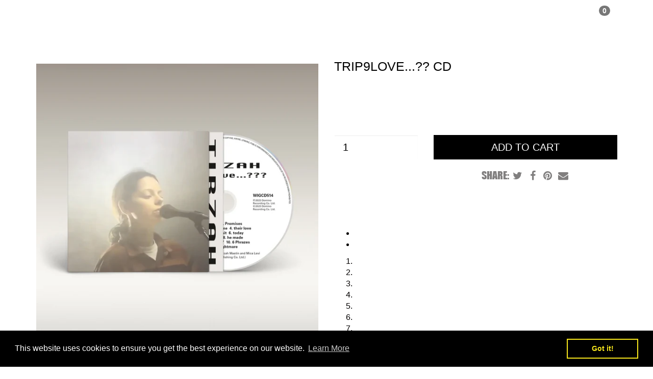

--- FILE ---
content_type: text/html; charset=utf-8
request_url: https://officialmerchandise.store/products/tirzah-trip9love-cd-tir
body_size: 19684
content:
<!DOCTYPE html>
<html>
  <head>
    <meta name="google-site-verification" content="ZqnGfAeTD9Uz6yWt_EtLvhREpytGNRvAgD1DptIxs8I" />
    <meta http-equiv="X-UA-Compatible" content="IE=edge" />

<title> trip9love...?? CD - Official Merchandise Store UK | Official Merchandise Store UK</title>
<meta name="description" content="Trip9love CD features a printed inner wallet and unique phrases, promising love without limits. Available from November 17, 2023 for true music enthusiasts." />

<link rel="canonical" href="https://officialmerchandise.store/products/tirzah-trip9love-cd-tir" />

<meta property="og:title" content=" trip9love...?? CD - Official Merchandise Store UK | Official Merchandise Store UK" />
<meta property="og:description" content="Trip9love CD features a printed inner wallet and unique phrases, promising love without limits. Available from November 17, 2023 for true music enthusiasts." />
<meta property="og:url" content="https://officialmerchandise.store/products/tirzah-trip9love-cd-tir" />

<meta property="og:type" content="product" />
<meta property="og:price:amount" content="10.99" />
<meta property="og:price:currency" content="GBP" />
<meta property="og:availability" content="instock" />


  <meta property="og:image" content="http://officialmerchandise.store/cdn/shop/files/IMG_7196_grande.jpg?v=1693815745" />
  <meta property="og:image:secure_url" content="https://officialmerchandise.store/cdn/shop/files/IMG_7196_grande.jpg?v=1693815745" />

<meta property="og:site_name" content="Official Merchandise Store UK" />

<meta name="author" content="Official Merchandise Store UK">



<meta name="viewport" content="width=device-width, initial-scale=1.0, user-scalable=no">

<!-- Google Tag Manager -->

<script>(function(w,d,s,l,i){w[l]=w[l]||[];w[l].push({'gtm.start':

new Date().getTime(),event:'gtm.js'});var f=d.getElementsByTagName(s)[0],

j=d.createElement(s),dl=l!='dataLayer'?'&l='+l:'';j.async=true;j.src=

'https://www.googletagmanager.com/gtm.js?id='+i+dl;f.parentNode.insertBefore(j,f);

})(window,document,'script','dataLayer','GTM-5LFQ95Q8');</script>

<!-- End Google Tag Manager -->
    <link rel="shortcut icon" href="//officialmerchandise.store/cdn/shop/t/2/assets/favicon.png?v=32229127109509453581563201198" type="image/png" />
    <link href="//officialmerchandise.store/cdn/shop/t/2/assets/_base.scss.css?v=45169471401317808901767890758" rel="stylesheet" type="text/css" media="all" />
    <link href="//officialmerchandise.store/cdn/shop/t/2/assets/knifeparty-dash.scss.css?v=88088309640602385341689631959" rel="stylesheet" type="text/css" media="all" />    
    <link href="//officialmerchandise.store/cdn/shop/t/2/assets/custom.scss.css?v=120472167308278048431765472508" rel="stylesheet" type="text/css" media="all" />
    

    
    <link href="//maxcdn.bootstrapcdn.com/font-awesome/4.4.0/css/font-awesome.min.css" rel="stylesheet">
<link rel="preconnect" href="https://fonts.googleapis.com">
<link rel="preconnect" href="https://fonts.gstatic.com" crossorigin>
<link href="https://fonts.googleapis.com/css2?family=Lato:ital,wght@0,400;1,300&display=swap" rel="stylesheet">
 <script src="https://kit.fontawesome.com/bcc2baceb2.js" crossorigin="anonymous"></script>
    <script src="//cdnjs.cloudflare.com/ajax/libs/modernizr/2.8.3/modernizr.min.js" type="text/javascript"></script>
    <script src="//officialmerchandise.store/cdn/shop/t/2/assets/jquery.min.js?v=44552183305306383741557953036" type="text/javascript"></script>
    <script src="//cdnjs.cloudflare.com/ajax/libs/underscore.js/1.6.0/underscore-min.js" type="text/javascript"></script>

	<!--[if lt IE 9]>
	<script src="//code.jquery.com/jquery-1.11.1.min.js"></script>
	
	<script src="//officialmerchandise.store/cdn/shop/t/2/assets/respond.min.js?v=170824676546008278241557953040" type="text/javascript"></script>
	<link href="//officialmerchandise.store/cdn/shop/t/2/assets/respond-proxy.html" id="respond-proxy" rel="respond-proxy" />
	<link href="https://officialmerchandise.store/search?q=70d7ef45e2edd423951e969938e011db" id="respond-redirect" rel="respond-redirect" />
	<script src="https://officialmerchandise.store/search?q=70d7ef45e2edd423951e969938e011db" type="text/javascript"></script>
	<![endif]-->

    <script src="//officialmerchandise.store/cdn/shopifycloud/storefront/assets/themes_support/api.jquery-7ab1a3a4.js" type="text/javascript"></script>
    <script src="//officialmerchandise.store/cdn/shopifycloud/storefront/assets/themes_support/option_selection-b017cd28.js" type="text/javascript"></script>
    <script src="//officialmerchandise.store/cdn/shop/t/2/assets/bootstrapify-option-selection.min.js?v=23007755288619268161558110914" type="text/javascript"></script>

    

    
    <link href="//fonts.googleapis.com/css?family=Open+Sans:400italic,700italic,400,700" rel="stylesheet" type="text/css">

<meta name="google-site-verification" content="kECDlw_735PNEOT4JHkZKIrULukt7RcfLpQ-DekoRfE">
    

    <script>window.performance && window.performance.mark && window.performance.mark('shopify.content_for_header.start');</script><meta id="shopify-digital-wallet" name="shopify-digital-wallet" content="/8263663667/digital_wallets/dialog">
<meta name="shopify-checkout-api-token" content="f89ec3140fd35a9a233ca7d2f538f4f4">
<meta id="in-context-paypal-metadata" data-shop-id="8263663667" data-venmo-supported="false" data-environment="production" data-locale="en_US" data-paypal-v4="true" data-currency="GBP">
<link rel="alternate" type="application/json+oembed" href="https://officialmerchandise.store/products/tirzah-trip9love-cd-tir.oembed">
<script async="async" src="/checkouts/internal/preloads.js?locale=en-GB"></script>
<link rel="preconnect" href="https://shop.app" crossorigin="anonymous">
<script async="async" src="https://shop.app/checkouts/internal/preloads.js?locale=en-GB&shop_id=8263663667" crossorigin="anonymous"></script>
<script id="apple-pay-shop-capabilities" type="application/json">{"shopId":8263663667,"countryCode":"GB","currencyCode":"GBP","merchantCapabilities":["supports3DS"],"merchantId":"gid:\/\/shopify\/Shop\/8263663667","merchantName":"Official Merchandise Store UK","requiredBillingContactFields":["postalAddress","email","phone"],"requiredShippingContactFields":["postalAddress","email","phone"],"shippingType":"shipping","supportedNetworks":["visa","maestro","masterCard","amex","discover","elo"],"total":{"type":"pending","label":"Official Merchandise Store UK","amount":"1.00"},"shopifyPaymentsEnabled":true,"supportsSubscriptions":true}</script>
<script id="shopify-features" type="application/json">{"accessToken":"f89ec3140fd35a9a233ca7d2f538f4f4","betas":["rich-media-storefront-analytics"],"domain":"officialmerchandise.store","predictiveSearch":true,"shopId":8263663667,"locale":"en"}</script>
<script>var Shopify = Shopify || {};
Shopify.shop = "official-merchandise-store-uk.myshopify.com";
Shopify.locale = "en";
Shopify.currency = {"active":"GBP","rate":"1.0"};
Shopify.country = "GB";
Shopify.theme = {"name":"Theme export  store-hollyjohnson-rocks-sandbag-...","id":40974516275,"schema_name":null,"schema_version":null,"theme_store_id":null,"role":"main"};
Shopify.theme.handle = "null";
Shopify.theme.style = {"id":null,"handle":null};
Shopify.cdnHost = "officialmerchandise.store/cdn";
Shopify.routes = Shopify.routes || {};
Shopify.routes.root = "/";</script>
<script type="module">!function(o){(o.Shopify=o.Shopify||{}).modules=!0}(window);</script>
<script>!function(o){function n(){var o=[];function n(){o.push(Array.prototype.slice.apply(arguments))}return n.q=o,n}var t=o.Shopify=o.Shopify||{};t.loadFeatures=n(),t.autoloadFeatures=n()}(window);</script>
<script>
  window.ShopifyPay = window.ShopifyPay || {};
  window.ShopifyPay.apiHost = "shop.app\/pay";
  window.ShopifyPay.redirectState = null;
</script>
<script id="shop-js-analytics" type="application/json">{"pageType":"product"}</script>
<script defer="defer" async type="module" src="//officialmerchandise.store/cdn/shopifycloud/shop-js/modules/v2/client.init-shop-cart-sync_BdyHc3Nr.en.esm.js"></script>
<script defer="defer" async type="module" src="//officialmerchandise.store/cdn/shopifycloud/shop-js/modules/v2/chunk.common_Daul8nwZ.esm.js"></script>
<script type="module">
  await import("//officialmerchandise.store/cdn/shopifycloud/shop-js/modules/v2/client.init-shop-cart-sync_BdyHc3Nr.en.esm.js");
await import("//officialmerchandise.store/cdn/shopifycloud/shop-js/modules/v2/chunk.common_Daul8nwZ.esm.js");

  window.Shopify.SignInWithShop?.initShopCartSync?.({"fedCMEnabled":true,"windoidEnabled":true});

</script>
<script>
  window.Shopify = window.Shopify || {};
  if (!window.Shopify.featureAssets) window.Shopify.featureAssets = {};
  window.Shopify.featureAssets['shop-js'] = {"shop-cart-sync":["modules/v2/client.shop-cart-sync_QYOiDySF.en.esm.js","modules/v2/chunk.common_Daul8nwZ.esm.js"],"init-fed-cm":["modules/v2/client.init-fed-cm_DchLp9rc.en.esm.js","modules/v2/chunk.common_Daul8nwZ.esm.js"],"shop-button":["modules/v2/client.shop-button_OV7bAJc5.en.esm.js","modules/v2/chunk.common_Daul8nwZ.esm.js"],"init-windoid":["modules/v2/client.init-windoid_DwxFKQ8e.en.esm.js","modules/v2/chunk.common_Daul8nwZ.esm.js"],"shop-cash-offers":["modules/v2/client.shop-cash-offers_DWtL6Bq3.en.esm.js","modules/v2/chunk.common_Daul8nwZ.esm.js","modules/v2/chunk.modal_CQq8HTM6.esm.js"],"shop-toast-manager":["modules/v2/client.shop-toast-manager_CX9r1SjA.en.esm.js","modules/v2/chunk.common_Daul8nwZ.esm.js"],"init-shop-email-lookup-coordinator":["modules/v2/client.init-shop-email-lookup-coordinator_UhKnw74l.en.esm.js","modules/v2/chunk.common_Daul8nwZ.esm.js"],"pay-button":["modules/v2/client.pay-button_DzxNnLDY.en.esm.js","modules/v2/chunk.common_Daul8nwZ.esm.js"],"avatar":["modules/v2/client.avatar_BTnouDA3.en.esm.js"],"init-shop-cart-sync":["modules/v2/client.init-shop-cart-sync_BdyHc3Nr.en.esm.js","modules/v2/chunk.common_Daul8nwZ.esm.js"],"shop-login-button":["modules/v2/client.shop-login-button_D8B466_1.en.esm.js","modules/v2/chunk.common_Daul8nwZ.esm.js","modules/v2/chunk.modal_CQq8HTM6.esm.js"],"init-customer-accounts-sign-up":["modules/v2/client.init-customer-accounts-sign-up_C8fpPm4i.en.esm.js","modules/v2/client.shop-login-button_D8B466_1.en.esm.js","modules/v2/chunk.common_Daul8nwZ.esm.js","modules/v2/chunk.modal_CQq8HTM6.esm.js"],"init-shop-for-new-customer-accounts":["modules/v2/client.init-shop-for-new-customer-accounts_CVTO0Ztu.en.esm.js","modules/v2/client.shop-login-button_D8B466_1.en.esm.js","modules/v2/chunk.common_Daul8nwZ.esm.js","modules/v2/chunk.modal_CQq8HTM6.esm.js"],"init-customer-accounts":["modules/v2/client.init-customer-accounts_dRgKMfrE.en.esm.js","modules/v2/client.shop-login-button_D8B466_1.en.esm.js","modules/v2/chunk.common_Daul8nwZ.esm.js","modules/v2/chunk.modal_CQq8HTM6.esm.js"],"shop-follow-button":["modules/v2/client.shop-follow-button_CkZpjEct.en.esm.js","modules/v2/chunk.common_Daul8nwZ.esm.js","modules/v2/chunk.modal_CQq8HTM6.esm.js"],"lead-capture":["modules/v2/client.lead-capture_BntHBhfp.en.esm.js","modules/v2/chunk.common_Daul8nwZ.esm.js","modules/v2/chunk.modal_CQq8HTM6.esm.js"],"checkout-modal":["modules/v2/client.checkout-modal_CfxcYbTm.en.esm.js","modules/v2/chunk.common_Daul8nwZ.esm.js","modules/v2/chunk.modal_CQq8HTM6.esm.js"],"shop-login":["modules/v2/client.shop-login_Da4GZ2H6.en.esm.js","modules/v2/chunk.common_Daul8nwZ.esm.js","modules/v2/chunk.modal_CQq8HTM6.esm.js"],"payment-terms":["modules/v2/client.payment-terms_MV4M3zvL.en.esm.js","modules/v2/chunk.common_Daul8nwZ.esm.js","modules/v2/chunk.modal_CQq8HTM6.esm.js"]};
</script>
<script>(function() {
  var isLoaded = false;
  function asyncLoad() {
    if (isLoaded) return;
    isLoaded = true;
    var urls = ["https:\/\/cdn.shopify.com\/s\/files\/1\/0082\/6366\/3667\/t\/2\/assets\/booster_eu_cookie_8263663667.js?1339\u0026shop=official-merchandise-store-uk.myshopify.com","https:\/\/static.klaviyo.com\/onsite\/js\/klaviyo.js?company_id=Uug5aY\u0026shop=official-merchandise-store-uk.myshopify.com","https:\/\/static.klaviyo.com\/onsite\/js\/klaviyo.js?company_id=Uug5aY\u0026shop=official-merchandise-store-uk.myshopify.com","https:\/\/upsells.boldapps.net\/v2_ui\/js\/UpsellTracker.js?shop=official-merchandise-store-uk.myshopify.com","https:\/\/upsells.boldapps.net\/v2_ui\/js\/upsell.js?shop=official-merchandise-store-uk.myshopify.com","\/\/cdn.shopify.com\/proxy\/0d1d730526dc9e34b5ab3a006fc0b1f4b4d8159d863f701af73dab46b208d713\/cdn.singleassets.com\/storefront-legacy\/single-ui-content-gating-0.0.854.js?shop=official-merchandise-store-uk.myshopify.com\u0026sp-cache-control=cHVibGljLCBtYXgtYWdlPTkwMA"];
    for (var i = 0; i < urls.length; i++) {
      var s = document.createElement('script');
      s.type = 'text/javascript';
      s.async = true;
      s.src = urls[i];
      var x = document.getElementsByTagName('script')[0];
      x.parentNode.insertBefore(s, x);
    }
  };
  if(window.attachEvent) {
    window.attachEvent('onload', asyncLoad);
  } else {
    window.addEventListener('load', asyncLoad, false);
  }
})();</script>
<script id="__st">var __st={"a":8263663667,"offset":0,"reqid":"bdc5e416-2e02-4526-a9c6-7f984ea7f8ba-1769013600","pageurl":"officialmerchandise.store\/products\/tirzah-trip9love-cd-tir","u":"89bb99c4210f","p":"product","rtyp":"product","rid":6943257460787};</script>
<script>window.ShopifyPaypalV4VisibilityTracking = true;</script>
<script id="captcha-bootstrap">!function(){'use strict';const t='contact',e='account',n='new_comment',o=[[t,t],['blogs',n],['comments',n],[t,'customer']],c=[[e,'customer_login'],[e,'guest_login'],[e,'recover_customer_password'],[e,'create_customer']],r=t=>t.map((([t,e])=>`form[action*='/${t}']:not([data-nocaptcha='true']) input[name='form_type'][value='${e}']`)).join(','),a=t=>()=>t?[...document.querySelectorAll(t)].map((t=>t.form)):[];function s(){const t=[...o],e=r(t);return a(e)}const i='password',u='form_key',d=['recaptcha-v3-token','g-recaptcha-response','h-captcha-response',i],f=()=>{try{return window.sessionStorage}catch{return}},m='__shopify_v',_=t=>t.elements[u];function p(t,e,n=!1){try{const o=window.sessionStorage,c=JSON.parse(o.getItem(e)),{data:r}=function(t){const{data:e,action:n}=t;return t[m]||n?{data:e,action:n}:{data:t,action:n}}(c);for(const[e,n]of Object.entries(r))t.elements[e]&&(t.elements[e].value=n);n&&o.removeItem(e)}catch(o){console.error('form repopulation failed',{error:o})}}const l='form_type',E='cptcha';function T(t){t.dataset[E]=!0}const w=window,h=w.document,L='Shopify',v='ce_forms',y='captcha';let A=!1;((t,e)=>{const n=(g='f06e6c50-85a8-45c8-87d0-21a2b65856fe',I='https://cdn.shopify.com/shopifycloud/storefront-forms-hcaptcha/ce_storefront_forms_captcha_hcaptcha.v1.5.2.iife.js',D={infoText:'Protected by hCaptcha',privacyText:'Privacy',termsText:'Terms'},(t,e,n)=>{const o=w[L][v],c=o.bindForm;if(c)return c(t,g,e,D).then(n);var r;o.q.push([[t,g,e,D],n]),r=I,A||(h.body.append(Object.assign(h.createElement('script'),{id:'captcha-provider',async:!0,src:r})),A=!0)});var g,I,D;w[L]=w[L]||{},w[L][v]=w[L][v]||{},w[L][v].q=[],w[L][y]=w[L][y]||{},w[L][y].protect=function(t,e){n(t,void 0,e),T(t)},Object.freeze(w[L][y]),function(t,e,n,w,h,L){const[v,y,A,g]=function(t,e,n){const i=e?o:[],u=t?c:[],d=[...i,...u],f=r(d),m=r(i),_=r(d.filter((([t,e])=>n.includes(e))));return[a(f),a(m),a(_),s()]}(w,h,L),I=t=>{const e=t.target;return e instanceof HTMLFormElement?e:e&&e.form},D=t=>v().includes(t);t.addEventListener('submit',(t=>{const e=I(t);if(!e)return;const n=D(e)&&!e.dataset.hcaptchaBound&&!e.dataset.recaptchaBound,o=_(e),c=g().includes(e)&&(!o||!o.value);(n||c)&&t.preventDefault(),c&&!n&&(function(t){try{if(!f())return;!function(t){const e=f();if(!e)return;const n=_(t);if(!n)return;const o=n.value;o&&e.removeItem(o)}(t);const e=Array.from(Array(32),(()=>Math.random().toString(36)[2])).join('');!function(t,e){_(t)||t.append(Object.assign(document.createElement('input'),{type:'hidden',name:u})),t.elements[u].value=e}(t,e),function(t,e){const n=f();if(!n)return;const o=[...t.querySelectorAll(`input[type='${i}']`)].map((({name:t})=>t)),c=[...d,...o],r={};for(const[a,s]of new FormData(t).entries())c.includes(a)||(r[a]=s);n.setItem(e,JSON.stringify({[m]:1,action:t.action,data:r}))}(t,e)}catch(e){console.error('failed to persist form',e)}}(e),e.submit())}));const S=(t,e)=>{t&&!t.dataset[E]&&(n(t,e.some((e=>e===t))),T(t))};for(const o of['focusin','change'])t.addEventListener(o,(t=>{const e=I(t);D(e)&&S(e,y())}));const B=e.get('form_key'),M=e.get(l),P=B&&M;t.addEventListener('DOMContentLoaded',(()=>{const t=y();if(P)for(const e of t)e.elements[l].value===M&&p(e,B);[...new Set([...A(),...v().filter((t=>'true'===t.dataset.shopifyCaptcha))])].forEach((e=>S(e,t)))}))}(h,new URLSearchParams(w.location.search),n,t,e,['guest_login'])})(!0,!0)}();</script>
<script integrity="sha256-4kQ18oKyAcykRKYeNunJcIwy7WH5gtpwJnB7kiuLZ1E=" data-source-attribution="shopify.loadfeatures" defer="defer" src="//officialmerchandise.store/cdn/shopifycloud/storefront/assets/storefront/load_feature-a0a9edcb.js" crossorigin="anonymous"></script>
<script crossorigin="anonymous" defer="defer" src="//officialmerchandise.store/cdn/shopifycloud/storefront/assets/shopify_pay/storefront-65b4c6d7.js?v=20250812"></script>
<script data-source-attribution="shopify.dynamic_checkout.dynamic.init">var Shopify=Shopify||{};Shopify.PaymentButton=Shopify.PaymentButton||{isStorefrontPortableWallets:!0,init:function(){window.Shopify.PaymentButton.init=function(){};var t=document.createElement("script");t.src="https://officialmerchandise.store/cdn/shopifycloud/portable-wallets/latest/portable-wallets.en.js",t.type="module",document.head.appendChild(t)}};
</script>
<script data-source-attribution="shopify.dynamic_checkout.buyer_consent">
  function portableWalletsHideBuyerConsent(e){var t=document.getElementById("shopify-buyer-consent"),n=document.getElementById("shopify-subscription-policy-button");t&&n&&(t.classList.add("hidden"),t.setAttribute("aria-hidden","true"),n.removeEventListener("click",e))}function portableWalletsShowBuyerConsent(e){var t=document.getElementById("shopify-buyer-consent"),n=document.getElementById("shopify-subscription-policy-button");t&&n&&(t.classList.remove("hidden"),t.removeAttribute("aria-hidden"),n.addEventListener("click",e))}window.Shopify?.PaymentButton&&(window.Shopify.PaymentButton.hideBuyerConsent=portableWalletsHideBuyerConsent,window.Shopify.PaymentButton.showBuyerConsent=portableWalletsShowBuyerConsent);
</script>
<script data-source-attribution="shopify.dynamic_checkout.cart.bootstrap">document.addEventListener("DOMContentLoaded",(function(){function t(){return document.querySelector("shopify-accelerated-checkout-cart, shopify-accelerated-checkout")}if(t())Shopify.PaymentButton.init();else{new MutationObserver((function(e,n){t()&&(Shopify.PaymentButton.init(),n.disconnect())})).observe(document.body,{childList:!0,subtree:!0})}}));
</script>
<script id='scb4127' type='text/javascript' async='' src='https://officialmerchandise.store/cdn/shopifycloud/privacy-banner/storefront-banner.js'></script><link id="shopify-accelerated-checkout-styles" rel="stylesheet" media="screen" href="https://officialmerchandise.store/cdn/shopifycloud/portable-wallets/latest/accelerated-checkout-backwards-compat.css" crossorigin="anonymous">
<style id="shopify-accelerated-checkout-cart">
        #shopify-buyer-consent {
  margin-top: 1em;
  display: inline-block;
  width: 100%;
}

#shopify-buyer-consent.hidden {
  display: none;
}

#shopify-subscription-policy-button {
  background: none;
  border: none;
  padding: 0;
  text-decoration: underline;
  font-size: inherit;
  cursor: pointer;
}

#shopify-subscription-policy-button::before {
  box-shadow: none;
}

      </style>

<script>window.performance && window.performance.mark && window.performance.mark('shopify.content_for_header.end');</script>
<script>window.BOLD = window.BOLD || {};
    window.BOLD.common = window.BOLD.common || {};
    window.BOLD.common.Shopify = window.BOLD.common.Shopify || {};
    window.BOLD.common.Shopify.shop = {
      domain: 'officialmerchandise.store',
      permanent_domain: 'official-merchandise-store-uk.myshopify.com',
      url: 'https://officialmerchandise.store',
      secure_url: 'https://officialmerchandise.store',
      money_format: "£{{amount}}",
      currency: "GBP"
    };
    window.BOLD.common.Shopify.customer = {
      id: null,
      tags: null,
    };
    window.BOLD.common.Shopify.cart = {"note":null,"attributes":{},"original_total_price":0,"total_price":0,"total_discount":0,"total_weight":0.0,"item_count":0,"items":[],"requires_shipping":false,"currency":"GBP","items_subtotal_price":0,"cart_level_discount_applications":[],"checkout_charge_amount":0};
    window.BOLD.common.template = 'product';window.BOLD.common.Shopify.formatMoney = function(money, format) {
        function n(t, e) {
            return "undefined" == typeof t ? e : t
        }
        function r(t, e, r, i) {
            if (e = n(e, 2),
                r = n(r, ","),
                i = n(i, "."),
            isNaN(t) || null == t)
                return 0;
            t = (t / 100).toFixed(e);
            var o = t.split(".")
                , a = o[0].replace(/(\d)(?=(\d\d\d)+(?!\d))/g, "$1" + r)
                , s = o[1] ? i + o[1] : "";
            return a + s
        }
        "string" == typeof money && (money = money.replace(".", ""));
        var i = ""
            , o = /\{\{\s*(\w+)\s*\}\}/
            , a = format || window.BOLD.common.Shopify.shop.money_format || window.Shopify.money_format || "$ {{ amount }}";
        switch (a.match(o)[1]) {
            case "amount":
                i = r(money, 2, ",", ".");
                break;
            case "amount_no_decimals":
                i = r(money, 0, ",", ".");
                break;
            case "amount_with_comma_separator":
                i = r(money, 2, ".", ",");
                break;
            case "amount_no_decimals_with_comma_separator":
                i = r(money, 0, ".", ",");
                break;
            case "amount_with_space_separator":
                i = r(money, 2, " ", ",");
                break;
            case "amount_no_decimals_with_space_separator":
                i = r(money, 0, " ", ",");
                break;
            case "amount_with_apostrophe_separator":
                i = r(money, 2, "'", ".");
                break;
        }
        return a.replace(o, i);
    };
    window.BOLD.common.Shopify.saveProduct = function (handle, product, productData) {
      if (typeof handle === 'string' && typeof window.BOLD.common.Shopify.products[handle] === 'undefined') {
        if (typeof product === 'number') {
          window.BOLD.common.Shopify.handles[product] = handle;
          product = { id: product, product: productData };
        }
        window.BOLD.common.Shopify.products[handle] = product;
      }
    };
    window.BOLD.common.Shopify.saveVariant = function (variant_id, variant) {
      if (typeof variant_id === 'number' && typeof window.BOLD.common.Shopify.variants[variant_id] === 'undefined') {
        window.BOLD.common.Shopify.variants[variant_id] = variant;
      }
    };window.BOLD.common.Shopify.products = window.BOLD.common.Shopify.products || {};
    window.BOLD.common.Shopify.variants = window.BOLD.common.Shopify.variants || {};
    window.BOLD.common.Shopify.handles = window.BOLD.common.Shopify.handles || {};window.BOLD.common.Shopify.handle = "tirzah-trip9love-cd-tir"
window.BOLD.common.Shopify.saveProduct("tirzah-trip9love-cd-tir", 6943257460787, {"id":6943257460787,"title":"trip9love...?? CD","handle":"tirzah-trip9love-cd-tir","description":"\u003cp\u003e\u003cspan style=\"color: #ffffff;\"\u003eRelease Date: 17th November 2023\u003c\/span\u003e\u003c\/p\u003e\n\u003cul\u003e\n\u003cli\u003e\u003cspan style=\"color: #ffffff;\"\u003eCapacity wallet\u003c\/span\u003e\u003c\/li\u003e\n\u003cli\u003e\u003cspan style=\"color: #ffffff;\"\u003ePrinted inner wallet\u003c\/span\u003e\u003c\/li\u003e\n\u003c\/ul\u003e\n\u003col\u003e\n\u003cli\u003e\u003cspan style=\"color: #ffffff;\"\u003eF22\u003c\/span\u003e\u003c\/li\u003e\n\u003cli\u003e\u003cspan style=\"color: #ffffff;\"\u003ePromises\u003c\/span\u003e\u003c\/li\u003e\n\u003cli\u003e\u003cspan style=\"color: #ffffff;\"\u003eu all the time\u003c\/span\u003e\u003c\/li\u003e\n\u003cli\u003e\u003cspan style=\"color: #ffffff;\"\u003etheir love\u003c\/span\u003e\u003c\/li\u003e\n\u003cli\u003e\u003cspan style=\"color: #ffffff;\"\u003eNo Limit\u003c\/span\u003e\u003c\/li\u003e\n\u003cli\u003e\u003cspan style=\"color: #ffffff;\"\u003etoday\u003c\/span\u003e\u003c\/li\u003e\n\u003cli\u003e\u003cspan style=\"color: #ffffff;\"\u003eStars\u003c\/span\u003e\u003c\/li\u003e\n\u003cli\u003e\u003cspan style=\"color: #ffffff;\"\u003ehe made\u003c\/span\u003e\u003c\/li\u003e\n\u003cli\u003e\u003cspan style=\"color: #ffffff;\"\u003e2 D I C U V\u003c\/span\u003e\u003c\/li\u003e\n\u003cli\u003e\u003cspan style=\"color: #ffffff;\"\u003e6 Phrazes\u003c\/span\u003e\u003c\/li\u003e\n\u003cli\u003e\u003cspan style=\"color: #ffffff;\"\u003enightmare\u003c\/span\u003e\u003c\/li\u003e\n\u003c\/ol\u003e","published_at":"2023-09-05T08:00:00+01:00","created_at":"2023-08-31T19:06:54+01:00","vendor":"Tirzah","type":"","tags":[],"price":1099,"price_min":1099,"price_max":1099,"available":true,"price_varies":false,"compare_at_price":null,"compare_at_price_min":0,"compare_at_price_max":0,"compare_at_price_varies":false,"variants":[{"id":41374640177203,"title":"Default Title","option1":"Default Title","option2":null,"option3":null,"sku":"TIRCDWIGCD514XAX","requires_shipping":true,"taxable":true,"featured_image":null,"available":true,"name":"trip9love...?? CD","public_title":null,"options":["Default Title"],"price":1099,"weight":120,"compare_at_price":null,"inventory_management":"shopify","barcode":"887828051427","requires_selling_plan":false,"selling_plan_allocations":[],"quantity_rule":{"min":1,"max":null,"increment":1}}],"images":["\/\/officialmerchandise.store\/cdn\/shop\/files\/IMG_7196.jpg?v=1693815745"],"featured_image":"\/\/officialmerchandise.store\/cdn\/shop\/files\/IMG_7196.jpg?v=1693815745","options":["Title"],"media":[{"alt":"trip9love...?? CD","id":22434865709107,"position":1,"preview_image":{"aspect_ratio":1.0,"height":2200,"width":2200,"src":"\/\/officialmerchandise.store\/cdn\/shop\/files\/IMG_7196.jpg?v=1693815745"},"aspect_ratio":1.0,"height":2200,"media_type":"image","src":"\/\/officialmerchandise.store\/cdn\/shop\/files\/IMG_7196.jpg?v=1693815745","width":2200}],"requires_selling_plan":false,"selling_plan_groups":[],"content":"\u003cp\u003e\u003cspan style=\"color: #ffffff;\"\u003eRelease Date: 17th November 2023\u003c\/span\u003e\u003c\/p\u003e\n\u003cul\u003e\n\u003cli\u003e\u003cspan style=\"color: #ffffff;\"\u003eCapacity wallet\u003c\/span\u003e\u003c\/li\u003e\n\u003cli\u003e\u003cspan style=\"color: #ffffff;\"\u003ePrinted inner wallet\u003c\/span\u003e\u003c\/li\u003e\n\u003c\/ul\u003e\n\u003col\u003e\n\u003cli\u003e\u003cspan style=\"color: #ffffff;\"\u003eF22\u003c\/span\u003e\u003c\/li\u003e\n\u003cli\u003e\u003cspan style=\"color: #ffffff;\"\u003ePromises\u003c\/span\u003e\u003c\/li\u003e\n\u003cli\u003e\u003cspan style=\"color: #ffffff;\"\u003eu all the time\u003c\/span\u003e\u003c\/li\u003e\n\u003cli\u003e\u003cspan style=\"color: #ffffff;\"\u003etheir love\u003c\/span\u003e\u003c\/li\u003e\n\u003cli\u003e\u003cspan style=\"color: #ffffff;\"\u003eNo Limit\u003c\/span\u003e\u003c\/li\u003e\n\u003cli\u003e\u003cspan style=\"color: #ffffff;\"\u003etoday\u003c\/span\u003e\u003c\/li\u003e\n\u003cli\u003e\u003cspan style=\"color: #ffffff;\"\u003eStars\u003c\/span\u003e\u003c\/li\u003e\n\u003cli\u003e\u003cspan style=\"color: #ffffff;\"\u003ehe made\u003c\/span\u003e\u003c\/li\u003e\n\u003cli\u003e\u003cspan style=\"color: #ffffff;\"\u003e2 D I C U V\u003c\/span\u003e\u003c\/li\u003e\n\u003cli\u003e\u003cspan style=\"color: #ffffff;\"\u003e6 Phrazes\u003c\/span\u003e\u003c\/li\u003e\n\u003cli\u003e\u003cspan style=\"color: #ffffff;\"\u003enightmare\u003c\/span\u003e\u003c\/li\u003e\n\u003c\/ol\u003e"});window.BOLD.common.Shopify.saveVariant(41374640177203, { variant: {"id":41374640177203,"title":"Default Title","option1":"Default Title","option2":null,"option3":null,"sku":"TIRCDWIGCD514XAX","requires_shipping":true,"taxable":true,"featured_image":null,"available":true,"name":"trip9love...?? CD","public_title":null,"options":["Default Title"],"price":1099,"weight":120,"compare_at_price":null,"inventory_management":"shopify","barcode":"887828051427","requires_selling_plan":false,"selling_plan_allocations":[],"quantity_rule":{"min":1,"max":null,"increment":1}}, inventory_quantity: 39, product_id: 6943257460787, product_handle: "tirzah-trip9love-cd-tir", price: 1099, variant_title: "Default Title", group_id: '', csp_metafield: {}});window.BOLD.apps_installed = {"Product Discount":1,"Product Upsell":3} || {};window.BOLD.common.Shopify.metafields = window.BOLD.common.Shopify.metafields || {};window.BOLD.common.Shopify.metafields["bold_rp"] = {};window.BOLD.common.Shopify.metafields["bold_csp_defaults"] = {};</script><link href="//officialmerchandise.store/cdn/shop/t/2/assets/bold-upsell.css?v=51915886505602322711567434633" rel="stylesheet" type="text/css" media="all" />
<link href="//officialmerchandise.store/cdn/shop/t/2/assets/bold-upsell-custom.css?v=150135899998303055901566408285" rel="stylesheet" type="text/css" media="all" /><script>
  var Shopify = Shopify || {};
  Shopify.settings = {
    enable_image_zoom         : false,
    enable_image_lightbox     : true,
    free_shipping_threshold   : 0.0
  };
</script>
    

    
    <script type="text/javascript">
      (function e(){var e=document.createElement("script");e.type="text/javascript",e.async=true,e.src="//staticw2.yotpo.com/DYo6yS1ppGMGLFeXQHF4o2JmHhr6IecixIn2Q8iV/widget.js";var t=document.getElementsByTagName("script")[0];t.parentNode.insertBefore(e,t)})();
    </script>  
    
    
    
    
    
    <link rel="canonical" href="https://officialmerchandise.store?page=/" />
    
  <script src="https://cdn.shopify.com/extensions/8d2c31d3-a828-4daf-820f-80b7f8e01c39/nova-eu-cookie-bar-gdpr-4/assets/nova-cookie-app-embed.js" type="text/javascript" defer="defer"></script>
<link href="https://cdn.shopify.com/extensions/8d2c31d3-a828-4daf-820f-80b7f8e01c39/nova-eu-cookie-bar-gdpr-4/assets/nova-cookie.css" rel="stylesheet" type="text/css" media="all">
<link href="https://monorail-edge.shopifysvc.com" rel="dns-prefetch">
<script>(function(){if ("sendBeacon" in navigator && "performance" in window) {try {var session_token_from_headers = performance.getEntriesByType('navigation')[0].serverTiming.find(x => x.name == '_s').description;} catch {var session_token_from_headers = undefined;}var session_cookie_matches = document.cookie.match(/_shopify_s=([^;]*)/);var session_token_from_cookie = session_cookie_matches && session_cookie_matches.length === 2 ? session_cookie_matches[1] : "";var session_token = session_token_from_headers || session_token_from_cookie || "";function handle_abandonment_event(e) {var entries = performance.getEntries().filter(function(entry) {return /monorail-edge.shopifysvc.com/.test(entry.name);});if (!window.abandonment_tracked && entries.length === 0) {window.abandonment_tracked = true;var currentMs = Date.now();var navigation_start = performance.timing.navigationStart;var payload = {shop_id: 8263663667,url: window.location.href,navigation_start,duration: currentMs - navigation_start,session_token,page_type: "product"};window.navigator.sendBeacon("https://monorail-edge.shopifysvc.com/v1/produce", JSON.stringify({schema_id: "online_store_buyer_site_abandonment/1.1",payload: payload,metadata: {event_created_at_ms: currentMs,event_sent_at_ms: currentMs}}));}}window.addEventListener('pagehide', handle_abandonment_event);}}());</script>
<script id="web-pixels-manager-setup">(function e(e,d,r,n,o){if(void 0===o&&(o={}),!Boolean(null===(a=null===(i=window.Shopify)||void 0===i?void 0:i.analytics)||void 0===a?void 0:a.replayQueue)){var i,a;window.Shopify=window.Shopify||{};var t=window.Shopify;t.analytics=t.analytics||{};var s=t.analytics;s.replayQueue=[],s.publish=function(e,d,r){return s.replayQueue.push([e,d,r]),!0};try{self.performance.mark("wpm:start")}catch(e){}var l=function(){var e={modern:/Edge?\/(1{2}[4-9]|1[2-9]\d|[2-9]\d{2}|\d{4,})\.\d+(\.\d+|)|Firefox\/(1{2}[4-9]|1[2-9]\d|[2-9]\d{2}|\d{4,})\.\d+(\.\d+|)|Chrom(ium|e)\/(9{2}|\d{3,})\.\d+(\.\d+|)|(Maci|X1{2}).+ Version\/(15\.\d+|(1[6-9]|[2-9]\d|\d{3,})\.\d+)([,.]\d+|)( \(\w+\)|)( Mobile\/\w+|) Safari\/|Chrome.+OPR\/(9{2}|\d{3,})\.\d+\.\d+|(CPU[ +]OS|iPhone[ +]OS|CPU[ +]iPhone|CPU IPhone OS|CPU iPad OS)[ +]+(15[._]\d+|(1[6-9]|[2-9]\d|\d{3,})[._]\d+)([._]\d+|)|Android:?[ /-](13[3-9]|1[4-9]\d|[2-9]\d{2}|\d{4,})(\.\d+|)(\.\d+|)|Android.+Firefox\/(13[5-9]|1[4-9]\d|[2-9]\d{2}|\d{4,})\.\d+(\.\d+|)|Android.+Chrom(ium|e)\/(13[3-9]|1[4-9]\d|[2-9]\d{2}|\d{4,})\.\d+(\.\d+|)|SamsungBrowser\/([2-9]\d|\d{3,})\.\d+/,legacy:/Edge?\/(1[6-9]|[2-9]\d|\d{3,})\.\d+(\.\d+|)|Firefox\/(5[4-9]|[6-9]\d|\d{3,})\.\d+(\.\d+|)|Chrom(ium|e)\/(5[1-9]|[6-9]\d|\d{3,})\.\d+(\.\d+|)([\d.]+$|.*Safari\/(?![\d.]+ Edge\/[\d.]+$))|(Maci|X1{2}).+ Version\/(10\.\d+|(1[1-9]|[2-9]\d|\d{3,})\.\d+)([,.]\d+|)( \(\w+\)|)( Mobile\/\w+|) Safari\/|Chrome.+OPR\/(3[89]|[4-9]\d|\d{3,})\.\d+\.\d+|(CPU[ +]OS|iPhone[ +]OS|CPU[ +]iPhone|CPU IPhone OS|CPU iPad OS)[ +]+(10[._]\d+|(1[1-9]|[2-9]\d|\d{3,})[._]\d+)([._]\d+|)|Android:?[ /-](13[3-9]|1[4-9]\d|[2-9]\d{2}|\d{4,})(\.\d+|)(\.\d+|)|Mobile Safari.+OPR\/([89]\d|\d{3,})\.\d+\.\d+|Android.+Firefox\/(13[5-9]|1[4-9]\d|[2-9]\d{2}|\d{4,})\.\d+(\.\d+|)|Android.+Chrom(ium|e)\/(13[3-9]|1[4-9]\d|[2-9]\d{2}|\d{4,})\.\d+(\.\d+|)|Android.+(UC? ?Browser|UCWEB|U3)[ /]?(15\.([5-9]|\d{2,})|(1[6-9]|[2-9]\d|\d{3,})\.\d+)\.\d+|SamsungBrowser\/(5\.\d+|([6-9]|\d{2,})\.\d+)|Android.+MQ{2}Browser\/(14(\.(9|\d{2,})|)|(1[5-9]|[2-9]\d|\d{3,})(\.\d+|))(\.\d+|)|K[Aa][Ii]OS\/(3\.\d+|([4-9]|\d{2,})\.\d+)(\.\d+|)/},d=e.modern,r=e.legacy,n=navigator.userAgent;return n.match(d)?"modern":n.match(r)?"legacy":"unknown"}(),u="modern"===l?"modern":"legacy",c=(null!=n?n:{modern:"",legacy:""})[u],f=function(e){return[e.baseUrl,"/wpm","/b",e.hashVersion,"modern"===e.buildTarget?"m":"l",".js"].join("")}({baseUrl:d,hashVersion:r,buildTarget:u}),m=function(e){var d=e.version,r=e.bundleTarget,n=e.surface,o=e.pageUrl,i=e.monorailEndpoint;return{emit:function(e){var a=e.status,t=e.errorMsg,s=(new Date).getTime(),l=JSON.stringify({metadata:{event_sent_at_ms:s},events:[{schema_id:"web_pixels_manager_load/3.1",payload:{version:d,bundle_target:r,page_url:o,status:a,surface:n,error_msg:t},metadata:{event_created_at_ms:s}}]});if(!i)return console&&console.warn&&console.warn("[Web Pixels Manager] No Monorail endpoint provided, skipping logging."),!1;try{return self.navigator.sendBeacon.bind(self.navigator)(i,l)}catch(e){}var u=new XMLHttpRequest;try{return u.open("POST",i,!0),u.setRequestHeader("Content-Type","text/plain"),u.send(l),!0}catch(e){return console&&console.warn&&console.warn("[Web Pixels Manager] Got an unhandled error while logging to Monorail."),!1}}}}({version:r,bundleTarget:l,surface:e.surface,pageUrl:self.location.href,monorailEndpoint:e.monorailEndpoint});try{o.browserTarget=l,function(e){var d=e.src,r=e.async,n=void 0===r||r,o=e.onload,i=e.onerror,a=e.sri,t=e.scriptDataAttributes,s=void 0===t?{}:t,l=document.createElement("script"),u=document.querySelector("head"),c=document.querySelector("body");if(l.async=n,l.src=d,a&&(l.integrity=a,l.crossOrigin="anonymous"),s)for(var f in s)if(Object.prototype.hasOwnProperty.call(s,f))try{l.dataset[f]=s[f]}catch(e){}if(o&&l.addEventListener("load",o),i&&l.addEventListener("error",i),u)u.appendChild(l);else{if(!c)throw new Error("Did not find a head or body element to append the script");c.appendChild(l)}}({src:f,async:!0,onload:function(){if(!function(){var e,d;return Boolean(null===(d=null===(e=window.Shopify)||void 0===e?void 0:e.analytics)||void 0===d?void 0:d.initialized)}()){var d=window.webPixelsManager.init(e)||void 0;if(d){var r=window.Shopify.analytics;r.replayQueue.forEach((function(e){var r=e[0],n=e[1],o=e[2];d.publishCustomEvent(r,n,o)})),r.replayQueue=[],r.publish=d.publishCustomEvent,r.visitor=d.visitor,r.initialized=!0}}},onerror:function(){return m.emit({status:"failed",errorMsg:"".concat(f," has failed to load")})},sri:function(e){var d=/^sha384-[A-Za-z0-9+/=]+$/;return"string"==typeof e&&d.test(e)}(c)?c:"",scriptDataAttributes:o}),m.emit({status:"loading"})}catch(e){m.emit({status:"failed",errorMsg:(null==e?void 0:e.message)||"Unknown error"})}}})({shopId: 8263663667,storefrontBaseUrl: "https://officialmerchandise.store",extensionsBaseUrl: "https://extensions.shopifycdn.com/cdn/shopifycloud/web-pixels-manager",monorailEndpoint: "https://monorail-edge.shopifysvc.com/unstable/produce_batch",surface: "storefront-renderer",enabledBetaFlags: ["2dca8a86"],webPixelsConfigList: [{"id":"249790515","configuration":"{\"myshopify_url\":\"official-merchandise-store-uk.myshopify.com\", \"environment\":\"production\" }","eventPayloadVersion":"v1","runtimeContext":"STRICT","scriptVersion":"4e7f6e2ee38e85d82463fcabd5f09a1f","type":"APP","apiClientId":118555,"privacyPurposes":["ANALYTICS","MARKETING","SALE_OF_DATA"],"dataSharingAdjustments":{"protectedCustomerApprovalScopes":["read_customer_email","read_customer_personal_data"]}},{"id":"200442243","eventPayloadVersion":"v1","runtimeContext":"LAX","scriptVersion":"1","type":"CUSTOM","privacyPurposes":["ANALYTICS"],"name":"Google Analytics tag (migrated)"},{"id":"shopify-app-pixel","configuration":"{}","eventPayloadVersion":"v1","runtimeContext":"STRICT","scriptVersion":"0450","apiClientId":"shopify-pixel","type":"APP","privacyPurposes":["ANALYTICS","MARKETING"]},{"id":"shopify-custom-pixel","eventPayloadVersion":"v1","runtimeContext":"LAX","scriptVersion":"0450","apiClientId":"shopify-pixel","type":"CUSTOM","privacyPurposes":["ANALYTICS","MARKETING"]}],isMerchantRequest: false,initData: {"shop":{"name":"Official Merchandise Store UK","paymentSettings":{"currencyCode":"GBP"},"myshopifyDomain":"official-merchandise-store-uk.myshopify.com","countryCode":"GB","storefrontUrl":"https:\/\/officialmerchandise.store"},"customer":null,"cart":null,"checkout":null,"productVariants":[{"price":{"amount":10.99,"currencyCode":"GBP"},"product":{"title":"trip9love...?? CD","vendor":"Tirzah","id":"6943257460787","untranslatedTitle":"trip9love...?? CD","url":"\/products\/tirzah-trip9love-cd-tir","type":""},"id":"41374640177203","image":{"src":"\/\/officialmerchandise.store\/cdn\/shop\/files\/IMG_7196.jpg?v=1693815745"},"sku":"TIRCDWIGCD514XAX","title":"Default Title","untranslatedTitle":"Default Title"}],"purchasingCompany":null},},"https://officialmerchandise.store/cdn","fcfee988w5aeb613cpc8e4bc33m6693e112",{"modern":"","legacy":""},{"shopId":"8263663667","storefrontBaseUrl":"https:\/\/officialmerchandise.store","extensionBaseUrl":"https:\/\/extensions.shopifycdn.com\/cdn\/shopifycloud\/web-pixels-manager","surface":"storefront-renderer","enabledBetaFlags":"[\"2dca8a86\"]","isMerchantRequest":"false","hashVersion":"fcfee988w5aeb613cpc8e4bc33m6693e112","publish":"custom","events":"[[\"page_viewed\",{}],[\"product_viewed\",{\"productVariant\":{\"price\":{\"amount\":10.99,\"currencyCode\":\"GBP\"},\"product\":{\"title\":\"trip9love...?? CD\",\"vendor\":\"Tirzah\",\"id\":\"6943257460787\",\"untranslatedTitle\":\"trip9love...?? CD\",\"url\":\"\/products\/tirzah-trip9love-cd-tir\",\"type\":\"\"},\"id\":\"41374640177203\",\"image\":{\"src\":\"\/\/officialmerchandise.store\/cdn\/shop\/files\/IMG_7196.jpg?v=1693815745\"},\"sku\":\"TIRCDWIGCD514XAX\",\"title\":\"Default Title\",\"untranslatedTitle\":\"Default Title\"}}]]"});</script><script>
  window.ShopifyAnalytics = window.ShopifyAnalytics || {};
  window.ShopifyAnalytics.meta = window.ShopifyAnalytics.meta || {};
  window.ShopifyAnalytics.meta.currency = 'GBP';
  var meta = {"product":{"id":6943257460787,"gid":"gid:\/\/shopify\/Product\/6943257460787","vendor":"Tirzah","type":"","handle":"tirzah-trip9love-cd-tir","variants":[{"id":41374640177203,"price":1099,"name":"trip9love...?? CD","public_title":null,"sku":"TIRCDWIGCD514XAX"}],"remote":false},"page":{"pageType":"product","resourceType":"product","resourceId":6943257460787,"requestId":"bdc5e416-2e02-4526-a9c6-7f984ea7f8ba-1769013600"}};
  for (var attr in meta) {
    window.ShopifyAnalytics.meta[attr] = meta[attr];
  }
</script>
<script class="analytics">
  (function () {
    var customDocumentWrite = function(content) {
      var jquery = null;

      if (window.jQuery) {
        jquery = window.jQuery;
      } else if (window.Checkout && window.Checkout.$) {
        jquery = window.Checkout.$;
      }

      if (jquery) {
        jquery('body').append(content);
      }
    };

    var hasLoggedConversion = function(token) {
      if (token) {
        return document.cookie.indexOf('loggedConversion=' + token) !== -1;
      }
      return false;
    }

    var setCookieIfConversion = function(token) {
      if (token) {
        var twoMonthsFromNow = new Date(Date.now());
        twoMonthsFromNow.setMonth(twoMonthsFromNow.getMonth() + 2);

        document.cookie = 'loggedConversion=' + token + '; expires=' + twoMonthsFromNow;
      }
    }

    var trekkie = window.ShopifyAnalytics.lib = window.trekkie = window.trekkie || [];
    if (trekkie.integrations) {
      return;
    }
    trekkie.methods = [
      'identify',
      'page',
      'ready',
      'track',
      'trackForm',
      'trackLink'
    ];
    trekkie.factory = function(method) {
      return function() {
        var args = Array.prototype.slice.call(arguments);
        args.unshift(method);
        trekkie.push(args);
        return trekkie;
      };
    };
    for (var i = 0; i < trekkie.methods.length; i++) {
      var key = trekkie.methods[i];
      trekkie[key] = trekkie.factory(key);
    }
    trekkie.load = function(config) {
      trekkie.config = config || {};
      trekkie.config.initialDocumentCookie = document.cookie;
      var first = document.getElementsByTagName('script')[0];
      var script = document.createElement('script');
      script.type = 'text/javascript';
      script.onerror = function(e) {
        var scriptFallback = document.createElement('script');
        scriptFallback.type = 'text/javascript';
        scriptFallback.onerror = function(error) {
                var Monorail = {
      produce: function produce(monorailDomain, schemaId, payload) {
        var currentMs = new Date().getTime();
        var event = {
          schema_id: schemaId,
          payload: payload,
          metadata: {
            event_created_at_ms: currentMs,
            event_sent_at_ms: currentMs
          }
        };
        return Monorail.sendRequest("https://" + monorailDomain + "/v1/produce", JSON.stringify(event));
      },
      sendRequest: function sendRequest(endpointUrl, payload) {
        // Try the sendBeacon API
        if (window && window.navigator && typeof window.navigator.sendBeacon === 'function' && typeof window.Blob === 'function' && !Monorail.isIos12()) {
          var blobData = new window.Blob([payload], {
            type: 'text/plain'
          });

          if (window.navigator.sendBeacon(endpointUrl, blobData)) {
            return true;
          } // sendBeacon was not successful

        } // XHR beacon

        var xhr = new XMLHttpRequest();

        try {
          xhr.open('POST', endpointUrl);
          xhr.setRequestHeader('Content-Type', 'text/plain');
          xhr.send(payload);
        } catch (e) {
          console.log(e);
        }

        return false;
      },
      isIos12: function isIos12() {
        return window.navigator.userAgent.lastIndexOf('iPhone; CPU iPhone OS 12_') !== -1 || window.navigator.userAgent.lastIndexOf('iPad; CPU OS 12_') !== -1;
      }
    };
    Monorail.produce('monorail-edge.shopifysvc.com',
      'trekkie_storefront_load_errors/1.1',
      {shop_id: 8263663667,
      theme_id: 40974516275,
      app_name: "storefront",
      context_url: window.location.href,
      source_url: "//officialmerchandise.store/cdn/s/trekkie.storefront.cd680fe47e6c39ca5d5df5f0a32d569bc48c0f27.min.js"});

        };
        scriptFallback.async = true;
        scriptFallback.src = '//officialmerchandise.store/cdn/s/trekkie.storefront.cd680fe47e6c39ca5d5df5f0a32d569bc48c0f27.min.js';
        first.parentNode.insertBefore(scriptFallback, first);
      };
      script.async = true;
      script.src = '//officialmerchandise.store/cdn/s/trekkie.storefront.cd680fe47e6c39ca5d5df5f0a32d569bc48c0f27.min.js';
      first.parentNode.insertBefore(script, first);
    };
    trekkie.load(
      {"Trekkie":{"appName":"storefront","development":false,"defaultAttributes":{"shopId":8263663667,"isMerchantRequest":null,"themeId":40974516275,"themeCityHash":"2334116287661677858","contentLanguage":"en","currency":"GBP"},"isServerSideCookieWritingEnabled":true,"monorailRegion":"shop_domain","enabledBetaFlags":["65f19447"]},"Session Attribution":{},"S2S":{"facebookCapiEnabled":false,"source":"trekkie-storefront-renderer","apiClientId":580111}}
    );

    var loaded = false;
    trekkie.ready(function() {
      if (loaded) return;
      loaded = true;

      window.ShopifyAnalytics.lib = window.trekkie;

      var originalDocumentWrite = document.write;
      document.write = customDocumentWrite;
      try { window.ShopifyAnalytics.merchantGoogleAnalytics.call(this); } catch(error) {};
      document.write = originalDocumentWrite;

      window.ShopifyAnalytics.lib.page(null,{"pageType":"product","resourceType":"product","resourceId":6943257460787,"requestId":"bdc5e416-2e02-4526-a9c6-7f984ea7f8ba-1769013600","shopifyEmitted":true});

      var match = window.location.pathname.match(/checkouts\/(.+)\/(thank_you|post_purchase)/)
      var token = match? match[1]: undefined;
      if (!hasLoggedConversion(token)) {
        setCookieIfConversion(token);
        window.ShopifyAnalytics.lib.track("Viewed Product",{"currency":"GBP","variantId":41374640177203,"productId":6943257460787,"productGid":"gid:\/\/shopify\/Product\/6943257460787","name":"trip9love...?? CD","price":"10.99","sku":"TIRCDWIGCD514XAX","brand":"Tirzah","variant":null,"category":"","nonInteraction":true,"remote":false},undefined,undefined,{"shopifyEmitted":true});
      window.ShopifyAnalytics.lib.track("monorail:\/\/trekkie_storefront_viewed_product\/1.1",{"currency":"GBP","variantId":41374640177203,"productId":6943257460787,"productGid":"gid:\/\/shopify\/Product\/6943257460787","name":"trip9love...?? CD","price":"10.99","sku":"TIRCDWIGCD514XAX","brand":"Tirzah","variant":null,"category":"","nonInteraction":true,"remote":false,"referer":"https:\/\/officialmerchandise.store\/products\/tirzah-trip9love-cd-tir"});
      }
    });


        var eventsListenerScript = document.createElement('script');
        eventsListenerScript.async = true;
        eventsListenerScript.src = "//officialmerchandise.store/cdn/shopifycloud/storefront/assets/shop_events_listener-3da45d37.js";
        document.getElementsByTagName('head')[0].appendChild(eventsListenerScript);

})();</script>
  <script>
  if (!window.ga || (window.ga && typeof window.ga !== 'function')) {
    window.ga = function ga() {
      (window.ga.q = window.ga.q || []).push(arguments);
      if (window.Shopify && window.Shopify.analytics && typeof window.Shopify.analytics.publish === 'function') {
        window.Shopify.analytics.publish("ga_stub_called", {}, {sendTo: "google_osp_migration"});
      }
      console.error("Shopify's Google Analytics stub called with:", Array.from(arguments), "\nSee https://help.shopify.com/manual/promoting-marketing/pixels/pixel-migration#google for more information.");
    };
    if (window.Shopify && window.Shopify.analytics && typeof window.Shopify.analytics.publish === 'function') {
      window.Shopify.analytics.publish("ga_stub_initialized", {}, {sendTo: "google_osp_migration"});
    }
  }
</script>
<script
  defer
  src="https://officialmerchandise.store/cdn/shopifycloud/perf-kit/shopify-perf-kit-3.0.4.min.js"
  data-application="storefront-renderer"
  data-shop-id="8263663667"
  data-render-region="gcp-us-east1"
  data-page-type="product"
  data-theme-instance-id="40974516275"
  data-theme-name=""
  data-theme-version=""
  data-monorail-region="shop_domain"
  data-resource-timing-sampling-rate="10"
  data-shs="true"
  data-shs-beacon="true"
  data-shs-export-with-fetch="true"
  data-shs-logs-sample-rate="1"
  data-shs-beacon-endpoint="https://officialmerchandise.store/api/collect"
></script>
</head>

  <!--[if IE]><body class="page- template-product  has-cart has-prices has-social has-top-navbar has-static-top-navbar has-main-menu has-footer banner-main-content-width thumbnails-cropped thumbnail-layout-ordered ie"> <![endif]-->
  <!--[if !(IE)]><!--> <body class="page- template-product  has-cart has-prices has-social has-top-navbar has-static-top-navbar has-main-menu has-footer banner-main-content-width thumbnails-cropped thumbnail-layout-ordered "> <!--<![endif]-->
    
<!-- Google Tag Manager (noscript) -->

<noscript><iframe src="https://www.googletagmanager.com/ns.html?id=GTM-5LFQ95Q8"

height="0" width="0" style="display:none;visibility:hidden"></iframe></noscript>

<!-- End Google Tag Manager (noscript) -->
	  

  <div id="wrap">
    

    


<nav id="navbar-top" class="navbar aaaaaaaa navbar-default navbar-static-top" role="navigation">
  
  <div class="container">
    
	
    
	
    
  
    
    <div class="navbar-header">
      
      <ul class="nav navbar-icons visible-xs">
        
			
				<li class="dropdown ">
					<a class="cartCount" href="/cart" data-toggle="dropdown" role="button" aria-expanded="false"><i class="fa fa-shopping-cart"></i> <span class="badge">0</span> <span class="caret"></span></a>     
					<ul class="cart-dropdown dropdown-menu" role="menu">
						<li class="divider"></li>
						<li class="cart-btns text-center">
							<a href="/cart" class="btn btn-primary ajax-cart-btn ajax-cart-view-btn">View Cart</a><a href="/checkout" class="btn btn-main ajax-cart-btn ajax-cart-checkout-btn">Checkout</a>
						</li>
					</ul>
				</li>
			
        
        
        <li><a href="/account"><i class="fa fa-fw fa-user"></i></a></li>
        
      </ul>
      	
      <button type="button" class="navbar-toggle" data-toggle="collapse" data-target="#top-nav">
        <span class="sr-only">Toggle main navigation</span>
        <span class="icon-bar"></span>
        <span class="icon-bar"></span>
        <span class="icon-bar"></span>
      </button>
      
    </div>
    
    
    
    
    <div class="hidden-md hidden-lg mobile-nav">
      
      
    </div>
    <div class="collapse navbar-collapse" id="top-nav">
      
      
      <div class="visible-xs">
        
<ul class="nav navbar-nav navbar-center">
  
</ul>

      </div>
      
      




<ul class="nav navbar-nav navbar-left">
  
  
  
</ul>











      




<ul class="nav navbar-nav navbar-right">
  
  
  

      
      
      
      
    
    
    <li class="dropdown hidden-xs">
      <a href="#" class="dropdown-toggle" data-toggle="dropdown"><i class="fa fa-user"></i></a>
      <ul class="dropdown-menu">
        
        <li><a href="/account/register" id="customer_register_link">Register an account</a></li>
        <li><a href="/account/login" id="customer_login_link">Log in</a></li>
        
      </ul>
    </li>
    
    
		
		    <li class="dropdown hidden-xs">
			  <a class="cartCount" href="/cart" data-toggle="dropdown" role="button" aria-expanded="false"><i class="fa fa-shopping-cart"></i> <span class="badge">0</span> <span class="caret"></span></a>     
			  <ul class="cart-dropdown dropdown-menu" role="menu">
					<li class="divider"></li>
					<li class="cart-btns text-center">
						<a href="/cart" class="btn btn-primary ajax-cart-btn ajax-cart-view-btn">View Cart</a><a href="/checkout" class="btn btn-main ajax-cart-btn ajax-cart-checkout-btn">Checkout</a>
					</li>
				  </ul>
			</li>
		
    
    
      
    
    
  
</ul>











      
     
      

    </div>
    
    
  </div>
  
</nav>
    <div id="content">
      <header class="brand">
	
          
	
	
          
	

</header> 

      
      <div class="container navbar-container">
        


<nav id="navbar-main" class="navbar aaaaaaaa navbar-default hidden-xs" role="navigation">
  
	
    
	
    
  
    
    
    
    
    <div class="hidden-md hidden-lg mobile-nav">
      
      
    </div>
    <div class="collapse navbar-collapse" id="main-nav">
      
        
          <ul class="nav navbar-nav navbar-center sssddd">
            
          </ul>
        

      

    </div>
    
    
</nav>
      </div>

      

      
      <div class="container">
        
        
      </div>
       

      
        

        





<style>
    


    body {
        background-color:!important;
        font-family:!important;
        font-weight:;
        font-style:;
        ;
        font-family:;

    }
    h4.product-title, .product-price, #cart-wrap table h4, div#product-details h1, #product-wrap h1 {
        ;  
    }
    body hr, body .page-header, body .collection--header .collection--intro>h1, .collection--header body .collection--intro>h1, body .collection--header .collection--intro>h2, .collection--header body .collection--intro>h2, body .thumbnail, body .product-thumbnail, body .collection-thumbnail, body .well {
        !important;
        font-weight:;
        font-style:;
    }
    h1, h2, h3, h4, h5, h6, .h1, .h2, .h3, #shappify_count_down, .events .event h1, .feature-has-icon .feature-icon, .h4, .share-icons, .product-price, .events .event h2, .h5, .h6 {
        !important;
        font-weight:;
        font-style:; 
    }  
    .product-price .money {
        
        font-family:!important;
    }
    #navbar-top {
        position: absolute;
        width:100%;
        background-color:transparent;
    }
    
    .navbar-default .navbar-toggle .icon-bar {
        background:;
    }
    .navbar-default .navbar-toggle {
        border-color:;
    }
    .navbar-icons>li>a {
            color:;
        }
    header.brand {
        
        background-repeat: no-repeat;
        background-size:cover;
        background-color:;
        height:;
        background-position: center top;
    }
    .brand h1 {
        margin-top:60px;
    }

    .brand img {
        
            /* max-width: 500px; */
        
        width:;
    }
    .collection--intro {
        text-align: center;
    }
    #navbar-main .navbar-nav>.active>a, #navbar-main .navbar-nav>.active>a:hover, #navbar-main .navbar-nav>.active>a:focus, #navbar-main .navbar-nav>li>a:hover, #navbar-main .navbar-nav>li>a:focus {
        color:;
    }
    .navbar-default .navbar-nav>li>a {
    color:!important;
    font-family:!important;
        font-weight:;
        font-style:;
    }
    .navbar-nav {
        
    }
    #navbar-main .navbar-nav>li>a:hover,
    #navbar-main .navbar-nav>li>a:focus {
        color:!important;
        background-color:!important;
    } 
    .navbar-right .fa {
        color:!important;
    }
    h4.product-title {
        color:!important;
        font-family:!important;
        font-weight:;
        font-style:;
       
    }

    .product-price .money {
        color:!important;
    }


    /* Product Page Styles  */
    div#product-details h1 {
        color:!important;
        font-family:!important;
        font-weight:;
        font-style:;
        text-transform:;
    }
    .product-price .money {
        color:!important;
    }
    .selector-wrapper label,
    label.product-select-option-0 {
        color:;
    }
    div[itemprop="description"] p {
        color:;
        font-family:;
        font-weight:;
        font-style:;
    }
    #quantity {
        background-color:;
    }
    #quantity {
        color:;
    }
    .add-to-cart-button-wrap input  {
        color:;
    }
    .add-to-cart-button-wrap input {
        background-color:;
    }
    .share-icons,
    .share-icons a {
        color:;
    }
    #kp-footer {
        padding:30px;
        display:block!important;
        background-color:!important;
    }
    .footer-credits {
        margin-top:0;
    }
    .footer-credits a,
    .footer-credits small,
    .footer-credits {
        color:!important;
    }


    #content{
        background-image:url();
        background-repeat: no-repeat;
        background-size:cover;
        background-position: ;
    }
    .collection-wrap{
        /* background-image:url(); */
        background-repeat: no-repeat;
        background-size:cover
    }
    @media (max-width:768px) {
    
        
        .brand img {
            margin-top:60px;
           max-width:100%; 
        }
        header.brand:after {
            display:none;
        }
    }
    @media (min-width:768px) {
        .brand img {
            width:!important;
        }
    } 
    </style>
    

<section id="product-wrap" class="product-wrap section-wrap">
  

<div class="container">

<div class="row">
	<div class="main-content col-xs-12">

  <div class="visible-xs">
    <h1 class="page-header" itemprop="name">trip9love...?? CD</h1>
  </div>

  <div class="row" itemscope itemtype="http://data-vocabulary.org/Product">

    <!-- images col -->
    <div class="col-sm-6 ">
      <div class="row product-images">
        <div class="col-xs-12 col-sm-12">
          <div class="thumbnail product-main-image">
              


<img src="//officialmerchandise.store/cdn/shop/files/IMG_7196_grande.jpg?v=1693815745" alt="trip9love...?? CD" style="display: block" itemprop="image">

               
            


            
          </div>
        </div>
        
      </div>
    </div>

    <!-- details col -->
    <div id="product-details" class="col-sm-6 ">
      <h1 class="hidden-xs" itemprop="name">trip9love...?? CD</h1>
      



      
      
      
      
      <div class="product-price" itemprop="offerDetails" itemscope itemtype="http://data-vocabulary.org/Offer">
        <span class="price-field"><span class="money" itemprop="price">£10.99</span>
</span>
        
        <small class="compare-at-price text-muted"><del>was <span class="compare-at-price-field"></span></del></small>
        <div class="product-labels ">




</div>

        <meta itemprop="currency" content="GBP" />
        <meta itemprop="identifier" content="sku:TIRCDWIGCD514XAX" />
      </div>
      
      
      
      
      
        
      <form id="product-form" action="/cart/add" method="post" role="form" enctype="multipart/form-data">
  <div class="product-variants qdqwdq">
    <div class="col-xs-12 col-lg-6">
      <select id="product-select" name="id" class="form-control input-lg">
        
          
            <option value="41374640177203" data-size="Default Title"  selected="selected">Default Title</option>
            
        
      </select>
    </div>
    
  </div>
  
  <div class="row ">
     
      <div class="col-sm-4 quantity-wrap">
        
        <div class="form-group">
          <input class="form-control input-lg" type="number" id="quantity" placeholder="Quantity" name="quantity" value="1" min="0" />
        </div>
        
      </div>
      <div class="col-sm-8 add-to-cart-button-wrap">
        
        <div class="form-group">
          	  
          <input type="submit" name="add" value="Add to cart" id="purchase" class="btn-main purchase-btn " />
        </div>
        
        
  
        
        <div class="share-icons">
          
          
          
          Share: 
          <a href="https://twitter.com/intent/tweet?text=Check%20out%20trip9love...??%20CD%20-%20Official%20Merchandise%20Store%20UK—https://officialmerchandise.store/products/tirzah-trip9love-cd-tir%20(via%20@#)" target="_blank"><i class="fa fa-twitter fa-fw"></i></a>
          <a href="https://www.facebook.com/sharer/sharer.php?u=https://officialmerchandise.store/products/tirzah-trip9love-cd-tir" target="_blank"><i class="fa fa-facebook fa-fw"></i></a>
          <a href="http://pinterest.com/pin/create/button/?url=https://officialmerchandise.store/products/tirzah-trip9love-cd-tir&media=//officialmerchandise.store/cdn/shop/files/IMG_7196_2048x2048.jpg?v=1693815745&description=trip9love...??%20CD%20-%20Official%20Merchandise%20Store%20UK" target="_blank"><i class="fa fa-pinterest fa-fw"></i></a>
          <a href="mailto:?subject=Check%20out%20trip9love...??%20CD%20-%20Official%20Merchandise%20Store%20UK&body=Hey, I was just looking at trip9love...?? CD - Official Merchandise Store UK on Official Merchandise Store UK and wanted to share it with you. Check out https://officialmerchandise.store/products/tirzah-trip9love-cd-tir" target="_blank"><i class="fa fa-envelope fa-fw"></i></a>
        </div>
        
      </div>
    
  </div>
</form>



<script>
  jQuery(function() {
    // option selectors extended with boostrap markup and link options
    new Shopify.BootstrapifyOptionSelectors("product-select", { product: {"id":6943257460787,"title":"trip9love...?? CD","handle":"tirzah-trip9love-cd-tir","description":"\u003cp\u003e\u003cspan style=\"color: #ffffff;\"\u003eRelease Date: 17th November 2023\u003c\/span\u003e\u003c\/p\u003e\n\u003cul\u003e\n\u003cli\u003e\u003cspan style=\"color: #ffffff;\"\u003eCapacity wallet\u003c\/span\u003e\u003c\/li\u003e\n\u003cli\u003e\u003cspan style=\"color: #ffffff;\"\u003ePrinted inner wallet\u003c\/span\u003e\u003c\/li\u003e\n\u003c\/ul\u003e\n\u003col\u003e\n\u003cli\u003e\u003cspan style=\"color: #ffffff;\"\u003eF22\u003c\/span\u003e\u003c\/li\u003e\n\u003cli\u003e\u003cspan style=\"color: #ffffff;\"\u003ePromises\u003c\/span\u003e\u003c\/li\u003e\n\u003cli\u003e\u003cspan style=\"color: #ffffff;\"\u003eu all the time\u003c\/span\u003e\u003c\/li\u003e\n\u003cli\u003e\u003cspan style=\"color: #ffffff;\"\u003etheir love\u003c\/span\u003e\u003c\/li\u003e\n\u003cli\u003e\u003cspan style=\"color: #ffffff;\"\u003eNo Limit\u003c\/span\u003e\u003c\/li\u003e\n\u003cli\u003e\u003cspan style=\"color: #ffffff;\"\u003etoday\u003c\/span\u003e\u003c\/li\u003e\n\u003cli\u003e\u003cspan style=\"color: #ffffff;\"\u003eStars\u003c\/span\u003e\u003c\/li\u003e\n\u003cli\u003e\u003cspan style=\"color: #ffffff;\"\u003ehe made\u003c\/span\u003e\u003c\/li\u003e\n\u003cli\u003e\u003cspan style=\"color: #ffffff;\"\u003e2 D I C U V\u003c\/span\u003e\u003c\/li\u003e\n\u003cli\u003e\u003cspan style=\"color: #ffffff;\"\u003e6 Phrazes\u003c\/span\u003e\u003c\/li\u003e\n\u003cli\u003e\u003cspan style=\"color: #ffffff;\"\u003enightmare\u003c\/span\u003e\u003c\/li\u003e\n\u003c\/ol\u003e","published_at":"2023-09-05T08:00:00+01:00","created_at":"2023-08-31T19:06:54+01:00","vendor":"Tirzah","type":"","tags":[],"price":1099,"price_min":1099,"price_max":1099,"available":true,"price_varies":false,"compare_at_price":null,"compare_at_price_min":0,"compare_at_price_max":0,"compare_at_price_varies":false,"variants":[{"id":41374640177203,"title":"Default Title","option1":"Default Title","option2":null,"option3":null,"sku":"TIRCDWIGCD514XAX","requires_shipping":true,"taxable":true,"featured_image":null,"available":true,"name":"trip9love...?? CD","public_title":null,"options":["Default Title"],"price":1099,"weight":120,"compare_at_price":null,"inventory_management":"shopify","barcode":"887828051427","requires_selling_plan":false,"selling_plan_allocations":[],"quantity_rule":{"min":1,"max":null,"increment":1}}],"images":["\/\/officialmerchandise.store\/cdn\/shop\/files\/IMG_7196.jpg?v=1693815745"],"featured_image":"\/\/officialmerchandise.store\/cdn\/shop\/files\/IMG_7196.jpg?v=1693815745","options":["Title"],"media":[{"alt":"trip9love...?? CD","id":22434865709107,"position":1,"preview_image":{"aspect_ratio":1.0,"height":2200,"width":2200,"src":"\/\/officialmerchandise.store\/cdn\/shop\/files\/IMG_7196.jpg?v=1693815745"},"aspect_ratio":1.0,"height":2200,"media_type":"image","src":"\/\/officialmerchandise.store\/cdn\/shop\/files\/IMG_7196.jpg?v=1693815745","width":2200}],"requires_selling_plan":false,"selling_plan_groups":[],"content":"\u003cp\u003e\u003cspan style=\"color: #ffffff;\"\u003eRelease Date: 17th November 2023\u003c\/span\u003e\u003c\/p\u003e\n\u003cul\u003e\n\u003cli\u003e\u003cspan style=\"color: #ffffff;\"\u003eCapacity wallet\u003c\/span\u003e\u003c\/li\u003e\n\u003cli\u003e\u003cspan style=\"color: #ffffff;\"\u003ePrinted inner wallet\u003c\/span\u003e\u003c\/li\u003e\n\u003c\/ul\u003e\n\u003col\u003e\n\u003cli\u003e\u003cspan style=\"color: #ffffff;\"\u003eF22\u003c\/span\u003e\u003c\/li\u003e\n\u003cli\u003e\u003cspan style=\"color: #ffffff;\"\u003ePromises\u003c\/span\u003e\u003c\/li\u003e\n\u003cli\u003e\u003cspan style=\"color: #ffffff;\"\u003eu all the time\u003c\/span\u003e\u003c\/li\u003e\n\u003cli\u003e\u003cspan style=\"color: #ffffff;\"\u003etheir love\u003c\/span\u003e\u003c\/li\u003e\n\u003cli\u003e\u003cspan style=\"color: #ffffff;\"\u003eNo Limit\u003c\/span\u003e\u003c\/li\u003e\n\u003cli\u003e\u003cspan style=\"color: #ffffff;\"\u003etoday\u003c\/span\u003e\u003c\/li\u003e\n\u003cli\u003e\u003cspan style=\"color: #ffffff;\"\u003eStars\u003c\/span\u003e\u003c\/li\u003e\n\u003cli\u003e\u003cspan style=\"color: #ffffff;\"\u003ehe made\u003c\/span\u003e\u003c\/li\u003e\n\u003cli\u003e\u003cspan style=\"color: #ffffff;\"\u003e2 D I C U V\u003c\/span\u003e\u003c\/li\u003e\n\u003cli\u003e\u003cspan style=\"color: #ffffff;\"\u003e6 Phrazes\u003c\/span\u003e\u003c\/li\u003e\n\u003cli\u003e\u003cspan style=\"color: #ffffff;\"\u003enightmare\u003c\/span\u003e\u003c\/li\u003e\n\u003c\/ol\u003e"}, onVariantSelected: selectCallback, enableHistoryState: true, linkOptions: true });
    
    $('.single-option-selector:eq(0)').prepend('<option value="">Pick a Title</option>').val('').trigger('change');
    

    
  });
</script>

          
      

      
      

      <div class="after-content">
        
        <div class="share-buttons share-buttons-panel" data-style="medium" data-counter="false" data-oauth="true" data-hover="true" data-promo-callout="left" data-buttons="twitter,facebook,google,email,pinterest,linkedin"></div>
        
      </div>

      

<div itemprop="description">



  <p><span style="color: #ffffff;">Release Date: 17th November 2023</span></p>
<ul>
<li><span style="color: #ffffff;">Capacity wallet</span></li>
<li><span style="color: #ffffff;">Printed inner wallet</span></li>
</ul>
<ol>
<li><span style="color: #ffffff;">F22</span></li>
<li><span style="color: #ffffff;">Promises</span></li>
<li><span style="color: #ffffff;">u all the time</span></li>
<li><span style="color: #ffffff;">their love</span></li>
<li><span style="color: #ffffff;">No Limit</span></li>
<li><span style="color: #ffffff;">today</span></li>
<li><span style="color: #ffffff;">Stars</span></li>
<li><span style="color: #ffffff;">he made</span></li>
<li><span style="color: #ffffff;">2 D I C U V</span></li>
<li><span style="color: #ffffff;">6 Phrazes</span></li>
<li><span style="color: #ffffff;">nightmare</span></li>
</ol>
</div>


         		  
    </div>
  </div>
  
  <div class="yotpo yotpo-main-widget"
       data-product-id="6943257460787"
       data-name="trip9love...?? CD"
       data-url=""
       data-image-url="//officialmerchandise.store/cdn/shop/files/IMG_7196_large.jpg%3Fv=1693815745"
       data-description="&lt;p&gt;&lt;span style=&quot;color: #ffffff;&quot;&gt;Release Date: 17th November 2023&lt;/span&gt;&lt;/p&gt;
&lt;ul&gt;
&lt;li&gt;&lt;span style=&quot;color: #ffffff;&quot;&gt;Capacity wallet&lt;/span&gt;&lt;/li&gt;
&lt;li&gt;&lt;span style=&quot;color: #ffffff;&quot;&gt;Printed inner wallet&lt;/span&gt;&lt;/li&gt;
&lt;/ul&gt;
&lt;ol&gt;
&lt;li&gt;&lt;span style=&quot;color: #ffffff;&quot;&gt;F22&lt;/span&gt;&lt;/li&gt;
&lt;li&gt;&lt;span style=&quot;color: #ffffff;&quot;&gt;Promises&lt;/span&gt;&lt;/li&gt;
&lt;li&gt;&lt;span style=&quot;color: #ffffff;&quot;&gt;u all the time&lt;/span&gt;&lt;/li&gt;
&lt;li&gt;&lt;span style=&quot;color: #ffffff;&quot;&gt;their love&lt;/span&gt;&lt;/li&gt;
&lt;li&gt;&lt;span style=&quot;color: #ffffff;&quot;&gt;No Limit&lt;/span&gt;&lt;/li&gt;
&lt;li&gt;&lt;span style=&quot;color: #ffffff;&quot;&gt;today&lt;/span&gt;&lt;/li&gt;
&lt;li&gt;&lt;span style=&quot;color: #ffffff;&quot;&gt;Stars&lt;/span&gt;&lt;/li&gt;
&lt;li&gt;&lt;span style=&quot;color: #ffffff;&quot;&gt;he made&lt;/span&gt;&lt;/li&gt;
&lt;li&gt;&lt;span style=&quot;color: #ffffff;&quot;&gt;2 D I C U V&lt;/span&gt;&lt;/li&gt;
&lt;li&gt;&lt;span style=&quot;color: #ffffff;&quot;&gt;6 Phrazes&lt;/span&gt;&lt;/li&gt;
&lt;li&gt;&lt;span style=&quot;color: #ffffff;&quot;&gt;nightmare&lt;/span&gt;&lt;/li&gt;
&lt;/ol&gt;">
  </div>
  
  
	</div>
</div>
</div>



</section>


  <script>
    var product_variants_removed = [];
  </script>


<style>
  
  
  
</style>





<div class="col-sm-12 product-vendor-description">
  <div class="collection--intro">
  
      
  <h1></h1>
  
  
</div>
</div>














        
    </div>
    <div class="above-footer">
  
</div

<footer id="kp-footer" style="display: initial;">
    
    
    <p class="text-center footer-credits">
      
        <a href="https://contact-us.sandbag-helpdesk.com/support/home" title="Help">Help</a> &nbsp; | 
      
        <a href="https://privacy-policy.sandbagheadquarters.com/" title="Privacy Policy">Privacy Policy</a> &nbsp; | 
      
        <a href="https://privacy-policy.sandbagheadquarters.com/terms-conditions-uk/" title="Terms & Conditions">Terms & Conditions</a> &nbsp; | 
          
      <small>
        &copy;2026&nbsp;Official&nbsp;Merchandise&nbsp;Store&nbsp;UK. <br class="visible-sm">
        Powered&nbsp;by&nbsp;<a href="http://www.sandbagheadquarters.com/" target="_blank">SANDBAG</a>.
      </small>
    </p>  
</footer>

<footer id="footer-content" class="footer" style="display: none;">
  <div class="container">
          
    
    
    

    <div class="row">
      
      <div class="footer__grid col-sm-3">
  
  
	<h4>About Us</h4>
  

  
  
  Lorem ipsum
  

  
  
        
  
  
        
  
  
  
  
    
  
  
  

  
</div>

      
      <div class="footer__grid col-sm-3">
  
  
	<h4>Quick Links</h4>
  

  
  

  
  
        
  
  

  <ul class="list-nav">
    
    <li><a href="https://contact-us.sandbag-helpdesk.com/support/home" title="Help">Help</a></li>
    
    <li><a href="https://privacy-policy.sandbagheadquarters.com/" title="Privacy Policy">Privacy Policy</a></li>
    
    <li><a href="https://privacy-policy.sandbagheadquarters.com/terms-conditions-uk/" title="Terms &amp; Conditions">Terms & Conditions</a></li>
    
  </ul>
  
        
  
  
  
  
    
  
  
  

  
</div>

      
      <div class="footer__grid col-sm-3">
  
  
	<h4>Connect With Us</h4>
  

  
  

  
  
        
  
  
        
  
  
  
  
    
  
  
  <p class="clearfix social-icons">
    

  
  

  
  

  
  

  
  

  
  
    
    

    
    
    
    <a href="#" title="facebook" target="_blank">
    	<i class="fa fa-facebook fa-fw fa-lg"></i>
    </a>
    
  

  
  

  
  

  
  

  
  

  
  
    
    

    
    
    
    <a href="#" title="google-plus" target="_blank">
    	<i class="fa fa-google-plus fa-fw fa-lg"></i>
    </a>
    
  

  
  
    
    

    
    
    
    <a href="#" title="instagram" target="_blank">
    	<i class="fa fa-instagram fa-fw fa-lg"></i>
    </a>
    
  

  
  

  
  
    
    

    
    
    
    <a href="#" title="pinterest" target="_blank">
    	<i class="fa fa-pinterest fa-fw fa-lg"></i>
    </a>
    
  

  
  

  
  

  
  
    
    

    
    
    
    <a href="#" title="soundcloud" target="_blank">
    	<i class="fa fa-soundcloud fa-fw fa-lg"></i>
    </a>
    
  

  
  
    
    

    
    
    
    <a href="#" title="spotify" target="_blank">
    	<i class="fa fa-spotify fa-fw fa-lg"></i>
    </a>
    
  

  
  

  
  

  
  

  
  
    
    

    
    
    
    <a href="#" title="twitter" target="_blank">
    	<i class="fa fa-twitter fa-fw fa-lg"></i>
    </a>
    
  

  
  

  
  

  </p>
  
  

  
</div>

      
      <div class="footer__grid col-sm-3">
  
  
	<h4>Join Our Newsletter</h4>
  

  
  

  
  
        
  
  
        
  
  
  





<div class="form-inline">
  
  <div class="newsletter-form">
  
    <form method="post" action="/contact#contact_form" id="contact_form" accept-charset="UTF-8" class="contact-form"><input type="hidden" name="form_type" value="customer" /><input type="hidden" name="utf8" value="✓" />
      <input type="hidden" id="contact_tags" name="contact[tags]" value="prospect,newsletter">
<div class="input-group">
  <input id="fieldEmail" name="contact[email]" class="form-control" type="email" placeholder="Your email" />
  <span class="input-group-btn"><button type="submit" class="btn btn-signup">Subscribe</button></span>
</div>
    </form>
  
  </div>

</div>


<script type="text/javascript">
  var removeNewsletterAlert = function($form){
    window.setTimeout(function(){
      $form.find('.alert').hide(186, function(){
        this.remove();
      });
    }, 6000);
  };
  
  var resetNewsletterForm = function($form){
    $form.find('[type="submit"]').prop('disabled', false);
    $form.find('#fieldEmail').val('');
    removeNewsletterAlert($form);
  };

  $(document).on('submit', '.newsletter-form > form', function(e){
    var $form = $(this);
    e.preventDefault();
    $form.find('[type="submit"]').prop('disabled', true);
    if($form.find('#fieldEmail').val() !== ''){
      $.ajax({
        type: 'POST',
        
        url: $form.prop('action'),
        data: $form.serialize()
      })
      .done(function(result){
        $form.prepend('<div class="alert alert-success">Thank you for subscribing to our email newsletter.</div>');
        resetNewsletterForm($form);
      })
      .fail(function(err){
        console.log('err: ', err);
        $form.prepend('<div class="alert alert-danger">There was an error subscribing to our email newsletter.</div>');
        resetNewsletterForm($form);
      });
    }
  });
</script>
  
  
  
    
  
  
  

  
</div>

      
    </div>
    

    <p class="text-center footer-credits">
      <small>
        &copy;2026&nbsp;Official&nbsp;Merchandise&nbsp;Store&nbsp;UK. <br class="visible-sm">
        Powered&nbsp;by&nbsp;<a href="http://www.onelivemedia.com" target="_blank">ONELIVE</a>.
      </small>
    </p>

       
    <p class="onelive">
      <a href="http://www.onelivemedia.com" target="_blank">
        <img src="//officialmerchandise.store/cdn/shop/t/2/assets/onelive-white.png?v=166834274610590923911557953039" alt="ONELIVE" class="img-responsive center-block" />
      </a>
    </p>	
  </div>

  
</footer>
  </div>

    

  <script>
var selectCallback = function(variant, selector){
  
  // get the current product
  var $productWrap = $('#'+selector.existingSelectorId).closest('.product-wrap');
  
  // set vars so we dont need to call the elements repeatedly
  var purchaseButton = $productWrap.find('.purchase-btn');
  var priceField = $productWrap.find('.price-field');
  var quantityWrap = $productWrap.find('.quantity-wrap');
  var addToCartButtonWrap = $productWrap.find('.add-to-cart-button-wrap');
  var saleField = $productWrap.find('.label-sale');
  var compareAtPrice = $productWrap.find('.compare-at-price');
  var $notifyForm = $productWrap.find('.notify-me-wrapper'); // Show/hide notify form
  
  var addToCartStr = "Add to cart";
  var addToCartPreorderStr = "Preorder";
  var soldOutStr = "Sold out";
  var unavailableStr = "Unavailable";
  var percentOffStr = "% off";
      
  // disable purchase button
  purchaseButton.removeClass('btn-primary').addClass('disabled').attr('disabled', 'disabled').val(unavailableStr);
  priceField.addClass('text-muted').html(unavailableStr);
  saleField.hide();
  compareAtPrice.hide().find('.compare-at-price-field').html('');
      
  if(variant){
    // we have a variant so update the price
    var moneyFormat = "£{{amount}}"; // we still need the correct money format if the currency converter is off
    var formattedMoney = Shopify.formatMoney(variant.price, moneyFormat);
    priceField.html('<span class="money">'+formattedMoney+'</span>'); // we need to refresh the the money span to invoke the currency converter if it is on
        
    if(variant.compare_at_price > 0){
      // variant is on sale
      var compareAtFormattedMoney = Shopify.formatMoney(variant.compare_at_price, moneyFormat); 
      compareAtPrice.show().find('.compare-at-price-field').html('<span class="money">'+compareAtFormattedMoney+'</span>');
      
      
      
      saleField.show();
    }
        
    if(variant.available){
      // the variant is available for purchase so enable the button
	  var btn_str = addToCartStr;
	  if(purchaseButton.hasClass('preorder-btn')) {
		btn_str = addToCartPreorderStr;
	  }
      purchaseButton.removeAttr('disabled').removeClass('disabled').addClass('btn-primary').val(btn_str);
      priceField.removeClass('text-muted');
      $notifyForm.hide();
    } else {
      // sold out


      purchaseButton.val(soldOutStr);
      $notifyForm.fadeIn();
    }
    
    if(variant.inventory_quantity <= 1 && variant.inventory_management == 'shopify' && variant.inventory_policy == 'deny'){
      quantityWrap.hide();
      addToCartButtonWrap.removeClass('col-sm-8').addClass('col-sm-12');
    }
    else {
      quantityWrap.show();
      addToCartButtonWrap.addClass('col-sm-8').removeClass('col-sm-12');
    }
    
    if(variant.featured_image){
      // variant image switcher
      var $mainImageWrapper = $productWrap.find('.product-main-image');
      var mainImageElement = $mainImageWrapper.find('img')[0];
      Shopify.Image.switchImage(variant.featured_image, mainImageElement, function(new_image_src, original_image, element){
        switchImage($mainImageWrapper, new_image_src);
      });
    }
  }
  else {
    // disable purchase button
    purchaseButton.removeClass('btn-primary').addClass('disabled').attr('disabled', 'disabled').val(addToCartStr);
    priceField.addClass('text-muted').html('');
    saleField.hide();
    compareAtPrice.hide().find('.compare-at-price-field').html('');
  }
   

};


</script>
  
  <script src="//officialmerchandise.store/cdn/shop/t/2/assets/_base.js?v=123294884437656768871557953029" type="text/javascript"></script>
  <script src="//officialmerchandise.store/cdn/shop/t/2/assets/jquery.ajax-cart.min.js?v=9803738989733990201557953035" type="text/javascript"></script>
  <script src="//officialmerchandise.store/cdn/shop/t/2/assets/jquery.uniform_thumbnails.min.js?v=2815037025069964341557953037" type="text/javascript"></script>
  <script src="//officialmerchandise.store/cdn/shop/t/2/assets/jquery.orderly.min.js?v=169910753178294333541557953037" type="text/javascript"></script>
  <script src="//officialmerchandise.store/cdn/shop/t/2/assets/isotope.pkgd.min.js?v=32844186681940858261557953035" type="text/javascript"></script>
  <script src="//officialmerchandise.store/cdn/shop/t/2/assets/transition.js?v=122597422039838126081557953042" type="text/javascript"></script>
  <script src="//officialmerchandise.store/cdn/shop/t/2/assets/button.js?v=67430680705089093991557953030" type="text/javascript"></script>
  <script src="//officialmerchandise.store/cdn/shop/t/2/assets/carousel.js?v=147187777068319834731557953031" type="text/javascript"></script>
  <script src="//officialmerchandise.store/cdn/shop/t/2/assets/collapse.js?v=36934077537053183171557953032" type="text/javascript"></script>
  <script src="//officialmerchandise.store/cdn/shop/t/2/assets/dropdown.js?v=125098018515385395501557953033" type="text/javascript"></script>
  <script src="//officialmerchandise.store/cdn/shop/t/2/assets/modal.js?v=42104107192059493521557953038" type="text/javascript"></script>
  <script src="//officialmerchandise.store/cdn/shop/t/2/assets/tab.js?v=73143843473098224991557953042" type="text/javascript"></script>
  <script src="//officialmerchandise.store/cdn/shop/t/2/assets/tooltip.js?v=8113237411858428751557953042" type="text/javascript"></script>
  <script src="//officialmerchandise.store/cdn/shop/t/2/assets/popover.js?v=132453340617573052841557953039" type="text/javascript"></script>
  <script src="//officialmerchandise.store/cdn/shop/t/2/assets/typeahead.js?v=143250806510090731171557953042" type="text/javascript"></script>
  <script src="//officialmerchandise.store/cdn/shop/t/2/assets/jquery.instagram.min.js?v=161512306638486783861557953036" type="text/javascript"></script>
  <script src="//officialmerchandise.store/cdn/shop/t/2/assets/jquery.mobile.custom.js?v=110474299540765131161557953037" type="text/javascript"></script>
  
  <script src="//officialmerchandise.store/cdn/shop/t/2/assets/jquery.colorbox-min.js?v=64601436783936156291557953035" type="text/javascript"></script>
  

  

  <script type="text/javascript">
    
    
    $("#myCarousel").swiperight(function() {  
      $(this).carousel('prev');  
    });  
    $("#myCarousel").swipeleft(function() {  
      $(this).carousel('next');  
    });  
    
    $('.handle_tirzah-trip9love-cd-tir').parents('.collapse').addClass('in');
      

      

    
    if(uniformThumbnailElements === undefined){
      var uniformThumbnailElements = '.thumbnail-image a, .product-main-thumb a';
    }

    var uniformThumbnailsOpts = {};
     uniformThumbnailsOpts.align = 'middle'; 
     uniformThumbnailsOpts.ratio = '1:1'; 
    
    $(uniformThumbnailElements).uniform_thumbnails(uniformThumbnailsOpts).on('ut_complete', function(){
      //$('.collection-thumbnail .caption').orderly({ method: 'children' });
      //$('.product-thumbnail .caption').orderly({ method: 'children' });
      $('.row').find('.caption').orderly({ method: 'children' });
    });
    
    
    
    

    $(document).ready(function(){
      

            

      $('a.back').click(function(){
        parent.history.back();
        return false;
      });

      $('#product-select').change(function() {
        var currnetSize = $(this).find(':selected').data("size");
        $(".single-option-selector").find('<option value="' + currnetSize + '"></option>').trigger("change");
      });

      

      

      



      $('.search-bar').typeahead({
        name: 'Products',
        local: []
      }).on('typeahead:selected', function (object, datum) {
        $(this).closest('form').submit();
      });

      

	//start search bar visibility implementation
	$(".search-form").hide();
	$('.search-toggle').on('click', function(e){
		e.preventDefault();
		$(this).fadeIn(500, function() {
			if($('.search-form').css('display') === "none"){
				$('.search-form').fadeIn(500); 
			} 
			else if ($('.search-form').css('display') === "block"){
				$('.search-form').fadeOut(500);
			}
		});
	}); 

	
	$(document).ajaxCart();
	
});
  </script>

  <input type="hidden" name="_pc_params" value="official-merchandise-store-uk.myshopify.com:" />

  
  

  </div>
  <div id="shopify-block-Ab0VjVkd3ZVM4T1pCW__12198985164985445843" class="shopify-block shopify-app-block"><!-- BEGIN app snippet: cookie-init --><script type="text/javascript" id="nova-cookie-app-embed-init">
  window.Nova = window.Nova || {};
  window.Nova.cookie_config = {"banner_config":{"enabled":true,"law":{"regionalLaw":false},"location":false,"content":{"message":"This website uses cookies to ensure you get the best experience on our website.","dismiss":"Got it!","link":"Learn More","href":"https:\/\/www.shopify.co.uk\/legal\/cookies"},"palette":{"popup":{"background":"#000000","text":"#fff","link":"#fff"},"button":{"background":"transparent","border":"#f8e71c","text":"#f8e71c"}}}};
</script>
<!-- END app snippet -->


</div><div id="shopify-block-AWUdzazVrR2Z3ZGVmV__2103394647959445620" class="shopify-block shopify-app-block"><script>
  var links = document.links;

  for (var i = 0, linksLength = links.length; i < linksLength; i++) {
    if (links[i].hostname != window.location.hostname) {
      links[i].target = '_blank';
    } 
  }
</script>


</div></body>
</html>

--- FILE ---
content_type: text/css
request_url: https://officialmerchandise.store/cdn/shop/t/2/assets/knifeparty-dash.scss.css?v=88088309640602385341689631959
body_size: -521
content:
#currency-selector i.fa{font-size:2rem;padding:5px}#kp-footer{display:none}.product-thumbnail a.caption,.product-thumbnail a.caption.clearfix{text-align:center}.product-thumbnail .quick-cart-btn-wrapper{float:none;width:100%!important}.product-thumbnail a.quick-cart-btn.view{margin-bottom:10px}@media (min-width: 768px){#top-nav{display:-webkit-box!important;display:-moz-box!important;display:-ms-flexbox!important;display:-webkit-flex!important;display:flex!important;-webkit-justify-content:center;justify-content:center}.search-form.navbar-form{right:initial!important}}@media (max-width: 767px){.search-form.navbar-form{left:15px;width:100%}#top-nav{max-height:none}}@media (min-width: 768px){#currency-selector{padding-top:10px}}@media (max-width: 767px){#currency-selector{margin-bottom:10px}}input#first_name,input#last_name,input#customer_email,input#customer_password{width:550px}@media screen and (max-width: 645px){input#first_name,input#last_name,input#customer_email,input#customer_password{width:100%}}
/*# sourceMappingURL=/cdn/shop/t/2/assets/knifeparty-dash.scss.css.map?v=88088309640602385341689631959 */


--- FILE ---
content_type: text/css
request_url: https://officialmerchandise.store/cdn/shop/t/2/assets/custom.scss.css?v=120472167308278048431765472508
body_size: 1933
content:
@font-face{font-family:PrestonsWriting;src:url(/cdn/shop/files/PrestonsWriting.woff2?v=1689605200) format("woff2"),url(/cdn/shop/files/PrestonsWriting.woff?v=1689605180) format("woff");font-weight:400;font-style:normal;font-display:swap}@font-face{font-family:Souvenir;src:url(/cdn/shop/files/Souvenir.woff2?v=1666791811) format("woff2"),url(/cdn/shop/files/Souvenir.woff?v=1666791789) format("woff");font-weight:400;font-style:normal;font-display:swap}@font-face{font-family:AktivGrotesk;src:url(/cdn/shop/files/AktivGrotesk-Regular.woff2?v=1666603213) format("woff2"),url(/cdn/shop/files/AktivGrotesk-Regular.woff?v=1666603188) format("woff");font-weight:400;font-style:normal;font-display:swap}@font-face{font-family:TitlingGothicFBComp-Regular;src:url(TitlingGothicFBComp-Regular.woff2) format("woff2"),url(TitlingGothicFBComp-Regular.woff) format("woff");font-weight:400;font-style:normal;font-display:swap}@font-face{font-family:Lucida Grande;src:url(LucidaGrande.woff2) format("woff2"),url(LucidaGrande.woff) format("woff");font-weight:400;font-style:normal;font-display:swap}#top-nav{position:relative;z-index:1002}@font-face{font-family:MagicalMysteryTour;src:url(MagicalMysteryTour.woff2) format("woff2"),url(MagicalMysteryTour.woff) format("woff");font-weight:400;font-style:normal;font-display:swap}@font-face{font-family:HelveticaNeueLT;src:url(HelveticaNeueLT-MediumCond.woff2) format("woff2"),url(HelveticaNeueLT-MediumCond.woff) format("woff");font-weight:700;font-style:normal;font-display:swap}@font-face{font-family:TrebuchetMS;src:url(TrebuchetMS.woff2) format("woff2"),url(TrebuchetMS.woff) format("woff");font-weight:400;font-style:normal;font-display:swap}@font-face{font-family:Cooper Black;src:url(CooperBlackStd.woff2) format("woff2"),url(CooperBlackStd.woff) format("woff");font-weight:700;font-style:normal;font-display:swap}@font-face{font-family:Cooper Black;src:url(CooperBlackStd.woff2) format("woff2"),url(CooperBlackStd.woff) format("woff");font-weight:700;font-style:normal;font-display:swap}@font-face{font-family:BauLF;src:url(GoudyOldStyleT-Regular.woff2) format("woff2"),url(GoudyOldStyleT-Regular.woff) format("woff");font-weight:700;font-style:normal;font-display:swap}@font-face{font-family:BauLF;src:url(BauLF-Bold.woff2) format("woff2"),url(BauLF-Bold.woff) format("woff");font-weight:700;font-style:normal;font-display:swap}@font-face{font-family:BauLF;src:url(BauLF-Bold.woff2) format("woff2"),url(BauLF-Bold.woff) format("woff");font-weight:700;font-style:normal;font-display:swap}@font-face{font-family:Impact;src:url(Impact.eot);src:url(Impact.eot?#iefix) format("embedded-opentype"),url(Impact.woff) format("woff"),url(Impact.ttf) format("truetype"),url(Impact.svg#Impact) format("svg");font-weight:400;font-style:normal}@font-face{font-family:"Helvetica 65";src:url(HelveticaNeue-Medium.woff2) format("woff2"),url(HelveticaNeue-Medium.woff) format("woff");font-weight:500;font-style:normal}@font-face{font-family:FSAlbert;src:url(FSAlbert-Regular.woff2) format("woff2"),url(FSAlbert-Regular.woff) format("woff");font-weight:400;font-style:normal;font-display:swap}@font-face{font-family:"Helvetica 45";src:url(HelveticaNeue-Light.woff2) format("woff2"),url(HelveticaNeue-Light.woff) format("woff");font-weight:300;font-style:normal}@font-face{font-family:Kritik;src:url(Kritik-Regular.woff2) format("woff2"),url(Kritik-Regular.woff) format("woff");font-weight:400;font-style:normal;font-display:swap}@font-face{font-family:GTAmerica;src:url(GTAmerica-Medium.woff2) format("woff2"),url(GTAmerica-Medium.woff) format("woff");font-weight:400;font-style:normal}@font-face{font-family:Futura;src:url(FuturaPT-Light.woff2) format("woff2"),url(FuturaPT-Light.woff) format("woff");font-weight:400;font-style:normal}@font-face{font-family:Mellahbiro-Regular;src:url(Mellahbiro-Regular.woff2) format("woff2"),url(Mellahbiro-Regular.woff) format("woff");font-weight:400;font-style:normal}@font-face{font-family:Rois;src:url(Rois-Medium.woff2) format("woff2"),url(Rois-Medium.woff) format("woff");font-weight:500;font-style:normal;font-display:swap}@font-face{font-family:Rois;src:url(Rois-Medium.woff2) format("woff2"),url(Rois-Medium.woff) format("woff");font-weight:500;font-style:normal;font-display:swap}.sold-out{background-color:#000;color:#fff;position:absolute;top:0}.new{background-color:#1c9101;color:#fff;position:absolute;top:0}.sale{background-color:#ff8400;color:#fff;position:absolute;top:0}.last-chance{background-color:#6d6d6d;color:#fff;position:absolute;top:0}#wrap{height:auto}#customer-login-form .form-control{border-color:#000}.cart-btns .ajax-cart-btn{border-color:#fff!important;background-color:#fff!important;color:#000!important}.cart-btns .ajax-cart-btn:hover{border-color:#000!important;background-color:#000!important;color:#fff!important}a.back{margin-bottom:30px;display:block}.collection--header{display:none}.yotpo.yotpo-main-widget,span.yotpo-display-wrapper{display:none!important}#navbar-top button.navbar-toggle{float:left;margin-left:1em}.template-index h2#products-title{display:none}.template-product div[itemprop=description] p{margin-top:2rem}nav#navbar-top{margin-bottom:0}#navbar-main{position:relative;z-index:1001}header.brand{background:transparent}.brand h1{margin:.5em auto 1em}.brand img{max-width:500px;width:100%;height:auto}.btn-default,.quick-cart-btn.view{background-color:#fff;color:#000;border-color:#f2f2f2}.btn-default:hover,.quick-cart-btn.view:hover,.btn-default:focus,.quick-cart-btn.view:focus,.btn-default:active,.quick-cart-btn.view:active,.btn-default.active,.active.quick-cart-btn.view,.open>.btn-default.dropdown-toggle,.open>.dropdown-toggle.quick-cart-btn.view{background-color:#fff;border-color:#fff;color:#000}.btn-primary,.quick-cart-btn.add-to-cart,.navbar-default .btn-signup,.footer__grid .btn-signup,.purchase-btn,.btn-default,.quick-cart-btn.view{text-transform:uppercase}li.quick-cart-row.text-center,div#currency-selector a,.product-price .money,li.cart-btns.text-center a{color:#fff}.form-control{background:#fff;color:#000}div#top-nav{font-family:Arial,Helvetica,sans-serif}#navbar-main .navbar-nav>.active>a,#navbar-main .navbar-nav>.active>a:hover,#navbar-main .navbar-nav>.active>a:focus,#navbar-main .navbar-nav>li>a:hover,#navbar-main .navbar-nav>li>a:focus{background:#000;color:#fff;-webkit-border-radius:5px;-moz-border-radius:5px;border-radius:5px}#currency-selector i.fa{font-size:18px}#currency-selector{padding-top:7px}ul.nav.navbar-nav.navbar-right{font-size:16px}header.brand{margin-bottom:20px}header.brand:after{content:"";position:absolute;height:6px;width:100%}nav#navbar-top{border:none}input#first_name,input#last_name,input#customer_email,input#customer_password{width:100%}h4.product-title,.product-price,#cart-wrap table h4,div#product-details h1,#product-wrap h1{font-family:Arial,Helvetica,sans-serif}div#product-details h1{font-size:25px}.ajax-cart-message,.ajax-cart-message a,.ajax-cart-message a:visited,.ajax-cart-message a:hover,.ajax-cart-message a:active{color:#000}.navbar-default .navbar-toggle{border:3px solid #fff}.navbar-default .navbar-toggle .icon-bar{color:#fff!important}@media (min-width: 768px){.navbar-nav>li>a{padding-top:10px;padding-bottom:10px}}@media (min-width: 690px){section#register .main-content,section#login-form .main-content{width:642px;position:relative;left:50%;margin-left:-321px}}h4.product-title{color:#fff!important}.ajax-cart-message,.ajax-cart-message a,.ajax-cart-message a:visited,.ajax-cart-message a:hover,.ajax-cart-message a:active,input#purchase:hover,.product-variants p.lead{color:#fff}@media (max-width: 992px){.dry-cleaning{background-repeat:no-repeat;background-attachment:fixed}.dry-cleaning #navbar-main{display:none}.dry-cleaning .brand img{margin-top:135px}.dry-cleaning .collection-wrap hr{display:none}}@media (min-width: 992px){.dry-cleaning .brand img{margin-top:215px}.dry-cleaning #navbar-main{margin-bottom:0}}#collection-sort{display:none}#dialog{color:#000!important}#mask{position:absolute;left:0;top:0;z-index:9000;background-color:#00000080;display:none}#boxes .window{position:absolute;left:0;top:0;height:200px;display:none;z-index:9999;padding:20px;text-align:center}#boxes #dialog{height:auto;background-color:#fff;font-family:Segoe UI Light,sans-serif;font-size:15pt;padding:30px}#boxes .close{font-size:21px;font-weight:700;color:#fff;background-color:#c52a2a;padding:1rem 1.5rem;border-radius:100%;opacity:1;position:absolute;top:-17px;right:-22px}.popup-main{float:right;padding:20px 30px;overflow:hidden;background:#dbdbdb}.popup-main h3{color:#000;margin-bottom:4rem;font-size:2rem}.popup-main .input-group{position:relative;left:5%}.popup-main button.btn.btn-signup{float:left}.popup-main input#mc-embedded-subscribe{pointer-events:none;background-color:#b5b5b5;border:none}.popup-main label{font-size:1.2rem;padding-left:10px;margin-bottom:15px}.popup-image-wrapper{float:left}img.popup-image{margin:auto}input#mce-EMAIL,input#mce-FNAME,input#mce-LNAME,.indicates-required,.popup-main .input-group,.popup-main label,#mc_embed_signup .mc-field-group input{color:#000}.mc-field-group{padding-top:10px}.mc-field-group input{border:1px solid black;max-width:100%;min-width:100%}.mc-field-group label{width:100%}#dialog{left:20%;margin-top:80px}.promo-discount-wrapper{background:#777}.promo-discount-wrapper h2{margin-top:5px;color:#fff!important;font-size:30px}.promo-newsletter-message{margin-bottom:20px}#mc-embedded-subscribe{background:#000!important;color:#fff!important;text-transform:uppercase;font-weight:600;border:1px solid black;width:100%;padding-top:5px;padding-bottom:5px}.subscribe-button-wrapper{padding-top:10px}.size1of2{float:left!important;display:inline-block;margin-left:auto;margin-right:auto}.age-checkbox{margin-top:0!important;display:inline-block;min-width:0!important;width:5%!important}.question-age{min-width:0!important;width:initial!important;display:inline-block;width:75%!important}.promo-message-wrapper{margin-top:10px}h1#promo-message{margin-top:0}h1#promo-message small{color:#000!important}.promo-discount-wrapper{margin-top:20px}.promo-newsletter-message h2{margin-top:0}.promo-newsletter-wrapper{padding-bottom:10px;background:#fafafa;padding-top:10px}button.btn.btn-signup{background:#000;color:#fff;text-transform:uppercase;font-weight:600;border-radius:0}input#fieldEmail{border:1px solid black;border-radius:0;color:#000}@media (min-width: 768px){#top-nav{float:right}#dialog{margin-left:15%}#content{background-size:cover;background-attachment:fixed;background-position:center}}@media (min-width: 1200px){.popup-main{min-height:600px}#dialog{margin-left:25%}}@media (max-width: 767px){.mobile-nav{position:absolute;left:20px;top:5px;z-index:1001}#dialog{margin-left:0%}#boxes .close{top:15px;right:15px}.popup-main h3{margin-top:0;margin-bottom:2rem}#mc_embed_signup input{border:1px solid black}.mc-field-group.email,.mc-field-group.city,.mc-field-group.state,.mc-field-group.zip{right:0;position:relative}#mc_embed_signup input{display:block;margin:0 auto 4px}#boxes #dialog{padding:20px}div#dialog{top:0!important;left:5%!important;margin-top:5%!important}#mc_embed_signup label{margin-bottom:5px!important}.checkboxz{max-width:15px;float:left;display:inline!important}label.question-age{float:left}}#bold-upsell-modal-window{color:#000}#bold-upsell-modal-window a,#bold-upsell-modal-window h1.bold-upsell__intro-heading{color:#000!important}#bold-upsell-modal-window .bold-upsell__button.bold-upsell__button--primary,.template-product ul.pager{display:none}#cart-wrap,#cart-wrap h1,#cart-wrap h3,#cart-wrap a,#cart-wrap .product-price .money{color:#000!important}#cart-wrap input.btn.btn-primary.btn-block.btn-main{color:#fff!important}a.btn.btn-secondary{border:1px solid}section#login-form .container,section#register .container{padding:0}@media (max-width: 767px){section#login-form .container,section#register .container{padding:0 15px}}input#purchase{color:#fff}.war-child-collection #product-list .row,#product-list .product-variants{display:-webkit-box;display:-ms-flexbox;display:flex;-webkit-box-pack:center;-ms-flex-pack:center;justify-content:center}@media only screen and (max-width: 600px){.war-child-collection #product-list .row,#product-list .product-variants{display:block}}
/*# sourceMappingURL=/cdn/shop/t/2/assets/custom.scss.css.map?v=120472167308278048431765472508 */


--- FILE ---
content_type: text/css
request_url: https://officialmerchandise.store/cdn/shop/t/2/assets/bold-upsell-custom.css?v=150135899998303055901566408285
body_size: -603
content:
/*# sourceMappingURL=/cdn/shop/t/2/assets/bold-upsell-custom.css.map?v=150135899998303055901566408285 */


--- FILE ---
content_type: text/javascript
request_url: https://officialmerchandise.store/cdn/shop/t/2/assets/bootstrapify-option-selection.min.js?v=23007755288619268161558110914
body_size: 413
content:
Shopify.BootstrapifyOptionSelectors = function(existingSelectorId, options) {
    if (this.existingSelectorId = existingSelectorId, this.b_selectorDivClass = "selector-wrapper form-group", this.b_selectorClass = "single-option-selector form-control input-lg", this.b_linkOptions = options.linkOptions || !1, this.onVariantSelected = Shopify.isDefined(options.onVariantSelected) ? options.onVariantSelected : function() {}, this.product = new Shopify.Product(options.product), 1 === this.product.variants.length) {
        var oldSelector = document.getElementById(existingSelectorId);
        oldSelector.style.display = "none", this.displaySingleVariantTitle(oldSelector), this.onVariantSelected(this.product.variants[0], this)
    } else Shopify.BootstrapifyOptionSelectors.baseConstructor.call(this, existingSelectorId, options), this.bootstrapifyMarkup(), this.b_linkOptions && this.product.available && this.product.options.length > 1 && Shopify.linkOptionSelectors(this.product, existingSelectorId)
}, Shopify.extend(Shopify.BootstrapifyOptionSelectors, Shopify.OptionSelectors), Shopify.BootstrapifyOptionSelectors.prototype.displaySingleVariantTitle = function(oldSelector) {
    for (var options = this.product.variants[0].options, i = options.length; i--;)("Default Title" === options[i] || "Default" === options[i]) && options.splice(i, 1);
    var ele = document.createElement("p");
    ele.className = "lead", ele.innerHTML = options.join(" / "), oldSelector.parentNode.appendChild(ele)
}, Shopify.BootstrapifyOptionSelectors.prototype.bootstrapifyMarkup = function() {
    var self = this;
    Shopify.each(this.selectors, function(selector) {
        var element = selector.element,
            parentElement = element.parentNode;
        element.className = self.b_selectorClass, parentElement.className = self.b_selectorDivClass, 1 === self.selectors.length && "Title" !== selector.name && parentElement.insertBefore(self.displaySingleOptionLable(selector), element)
    })
}, Shopify.BootstrapifyOptionSelectors.prototype.displaySingleOptionLable = function(selector) {
    var label = document.createElement("label");
    return label.htmlFor = selector.element.id, label.innerHTML = selector.name, label
};
var Shopify = Shopify || {};
Shopify.optionsMap = {}, Shopify.updateOptionsInSelector = function($productForm, selectorIndex) {
    var key, selector;
    switch (selectorIndex) {
        case 0:
            key = "root", selector = $productForm.find(".single-option-selector:eq(0)");
            break;
        case 1:
            key = $productForm.find(".single-option-selector:eq(0)").val(), selector = $productForm.find(".single-option-selector:eq(1)");
            break;
        case 2:
            key = $productForm.find(".single-option-selector:eq(0)").val(), key += " / " + $productForm.find(".single-option-selector:eq(1)").val(), selector = $productForm.find(".single-option-selector:eq(2)")
    }
    var initialValue = selector.val();
    selector.empty();

    for (var availableOptions = Shopify.optionsMap[key], i = 0; i < availableOptions.length; i++) {
    	console.log("qowdjqqoidjqw")
        var option = availableOptions[i],
            newOption = jQuery("<option></option>").val(option).html(option);
        selector.append(newOption)
    } - 1 !== jQuery.inArray(initialValue, availableOptions) && selector.val(initialValue), selector.trigger("change")
}, Shopify.linkOptionSelectors = function(product, existingSelectorId) {
    for (var i = 0; i < product.variants.length; i++) {
        var key, variant = product.variants[i];
        variant.available && (Shopify.optionsMap.root = Shopify.optionsMap.root || [], Shopify.optionsMap.root.push(variant.option1), Shopify.optionsMap.root = Shopify.uniq(Shopify.optionsMap.root), product.options.length > 1 && (key = variant.option1, Shopify.optionsMap[key] = Shopify.optionsMap[key] || [], Shopify.optionsMap[key].push(variant.option2), Shopify.optionsMap[key] = Shopify.uniq(Shopify.optionsMap[key])), 3 === product.options.length && (key = variant.option1 + " / " + variant.option2, Shopify.optionsMap[key] = Shopify.optionsMap[key] || [], Shopify.optionsMap[key].push(variant.option3), Shopify.optionsMap[key] = Shopify.uniq(Shopify.optionsMap[key])))
    }
    var $productForm = $("#" + existingSelectorId).closest("form");
    Shopify.updateOptionsInSelector($productForm, 0), product.options.length > 1 && Shopify.updateOptionsInSelector($productForm, 1), 3 === product.options.length && Shopify.updateOptionsInSelector($productForm, 2), $productForm.find(".single-option-selector:eq(0)").change(function() {
        return Shopify.updateOptionsInSelector($productForm, 1), 3 === product.options.length && Shopify.updateOptionsInSelector($productForm, 2), !0
    }), $productForm.find(".single-option-selector:eq(1)").change(function() {
        return 3 === product.options.length && Shopify.updateOptionsInSelector($productForm, 2), !0
    })
};

--- FILE ---
content_type: text/javascript
request_url: https://officialmerchandise.store/cdn/shop/t/2/assets/collapse.js?v=36934077537053183171557953032
body_size: 370
content:
+function($){"use strict";var Collapse=function(element,options){this.$element=$(element),this.options=$.extend({},Collapse.DEFAULTS,options),this.transitioning=null,this.options.parent&&(this.$parent=$(this.options.parent)),this.options.toggle&&this.toggle()};Collapse.VERSION="3.2.0",Collapse.DEFAULTS={toggle:!0},Collapse.prototype.dimension=function(){var hasWidth=this.$element.hasClass("width");return hasWidth?"width":"height"},Collapse.prototype.show=function(){if(!(this.transitioning||this.$element.hasClass("in"))){var startEvent=$.Event("show.bs.collapse");if(this.$element.trigger(startEvent),!startEvent.isDefaultPrevented()){var actives=this.$parent&&this.$parent.find("> .panel > .in");if(actives&&actives.length){var hasData=actives.data("bs.collapse");if(hasData&&hasData.transitioning)return;Plugin.call(actives,"hide"),hasData||actives.data("bs.collapse",null)}var dimension=this.dimension();this.$element.removeClass("collapse").addClass("collapsing")[dimension](0),this.transitioning=1;var complete=function(){this.$element.removeClass("collapsing").addClass("collapse in")[dimension](""),this.transitioning=0,this.$element.trigger("shown.bs.collapse")};if(!$.support.transition)return complete.call(this);var scrollSize=$.camelCase(["scroll",dimension].join("-"));this.$element.one("bsTransitionEnd",$.proxy(complete,this)).emulateTransitionEnd(350)[dimension](this.$element[0][scrollSize])}}},Collapse.prototype.hide=function(){if(!(this.transitioning||!this.$element.hasClass("in"))){var startEvent=$.Event("hide.bs.collapse");if(this.$element.trigger(startEvent),!startEvent.isDefaultPrevented()){var dimension=this.dimension();this.$element[dimension](this.$element[dimension]())[0].offsetHeight,this.$element.addClass("collapsing").removeClass("collapse").removeClass("in"),this.transitioning=1;var complete=function(){this.transitioning=0,this.$element.trigger("hidden.bs.collapse").removeClass("collapsing").addClass("collapse")};if(!$.support.transition)return complete.call(this);this.$element[dimension](0).one("bsTransitionEnd",$.proxy(complete,this)).emulateTransitionEnd(350)}}},Collapse.prototype.toggle=function(){this[this.$element.hasClass("in")?"hide":"show"]()};function Plugin(option){return this.each(function(){var $this=$(this),data=$this.data("bs.collapse"),options=$.extend({},Collapse.DEFAULTS,$this.data(),typeof option=="object"&&option);!data&&options.toggle&&option=="show"&&(option=!option),data||$this.data("bs.collapse",data=new Collapse(this,options)),typeof option=="string"&&data[option]()})}var old=$.fn.collapse;$.fn.collapse=Plugin,$.fn.collapse.Constructor=Collapse,$.fn.collapse.noConflict=function(){return $.fn.collapse=old,this},$(document).on("click.bs.collapse.data-api",'[data-toggle="collapse"]',function(e){var href,$this=$(this),target=$this.attr("data-target")||e.preventDefault()||(href=$this.attr("href"))&&href.replace(/.*(?=#[^\s]+$)/,""),$target=$(target),data=$target.data("bs.collapse"),option=data?"toggle":$this.data(),parent=$this.attr("data-parent"),$parent=parent&&$(parent);(!data||!data.transitioning)&&($parent&&$parent.find('[data-toggle="collapse"][data-parent="'+parent+'"]').not($this).addClass("collapsed"),$this[$target.hasClass("in")?"addClass":"removeClass"]("collapsed")),Plugin.call($target,option)})}(jQuery);
//# sourceMappingURL=/cdn/shop/t/2/assets/collapse.js.map?v=36934077537053183171557953032
